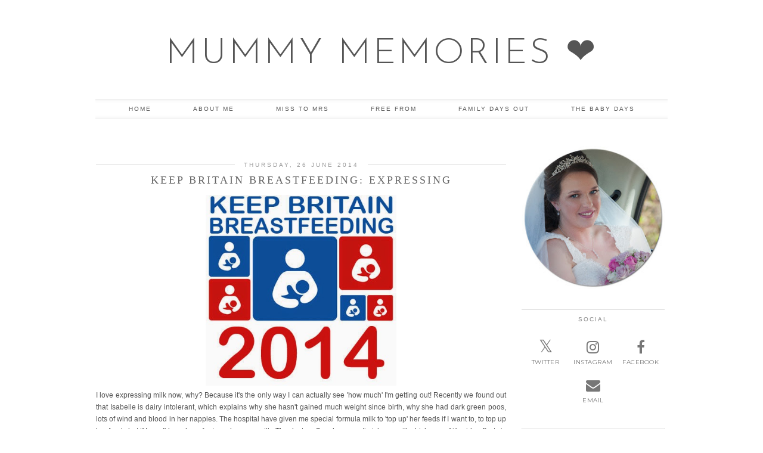

--- FILE ---
content_type: text/html; charset=UTF-8
request_url: http://www.mummymemories.com/2014/06/keep-britain-breastfeeding-expressing.html
body_size: 26590
content:
<!DOCTYPE html>
<html class='v2' dir='ltr' prefix='og: http://ogp.me/ns#' xmlns='http://www.w3.org/1999/xhtml' xmlns:b='http://www.google.com/2005/gml/b' xmlns:data='http://www.google.com/2005/gml/data' xmlns:expr='http://www.google.com/2005/gml/expr'>
<head>
<link href='https://www.blogger.com/static/v1/widgets/4128112664-css_bundle_v2.css' rel='stylesheet' type='text/css'/>
<link href='//ajax.googleapis.com' rel='dns-prefetch'/>
<link href='//fonts.googleapis.com' rel='dns-prefetch'/>
<link href='//cdnjs.cloudflare.com' rel='dns-prefetch'/>
<link href='//pipdigz.co.uk' rel='dns-prefetch'/>
<meta content='width=1100' name='viewport'/>
<meta content='text/html; charset=UTF-8' http-equiv='Content-Type'/>
<meta content='blogger' name='generator'/>
<link href='http://www.mummymemories.com/favicon.ico' rel='icon' type='image/x-icon'/>
<link href='http://www.mummymemories.com/2014/06/keep-britain-breastfeeding-expressing.html' rel='canonical'/>
<link rel="alternate" type="application/atom+xml" title="Mummy Memories &#10084; - Atom" href="http://www.mummymemories.com/feeds/posts/default" />
<link rel="alternate" type="application/rss+xml" title="Mummy Memories &#10084; - RSS" href="http://www.mummymemories.com/feeds/posts/default?alt=rss" />
<link rel="service.post" type="application/atom+xml" title="Mummy Memories &#10084; - Atom" href="https://www.blogger.com/feeds/7943736631601880418/posts/default" />

<link rel="alternate" type="application/atom+xml" title="Mummy Memories &#10084; - Atom" href="http://www.mummymemories.com/feeds/271082562558114442/comments/default" />
<!--Can't find substitution for tag [blog.ieCssRetrofitLinks]-->
<link href='https://blogger.googleusercontent.com/img/b/R29vZ2xl/AVvXsEgNzJ5ZFHQUtIG0-U3Hucx7GvqyFRiop0ok5Vss6q5YQYlPS9Zs6ikOmtDrroJUWsLe62wiceQRD9Prfy9XhCDrp_SUZtudx4AXkgelc4syQm5WWEFQxkHDPsmQbK1KFMfAJHgR_sqQ7CY/s1600/KBB_Scav_14.jpg' rel='image_src'/>
<meta content='http://www.mummymemories.com/2014/06/keep-britain-breastfeeding-expressing.html' property='og:url'/>
<meta content='Keep Britain Breastfeeding: Expressing ' property='og:title'/>
<meta content='  I love expressing milk now, why? Because it&#39;s the only way I can actually see &#39;how much&#39; I&#39;m getting out! Recently we found out that Isabe...' property='og:description'/>
<meta content='https://blogger.googleusercontent.com/img/b/R29vZ2xl/AVvXsEgNzJ5ZFHQUtIG0-U3Hucx7GvqyFRiop0ok5Vss6q5YQYlPS9Zs6ikOmtDrroJUWsLe62wiceQRD9Prfy9XhCDrp_SUZtudx4AXkgelc4syQm5WWEFQxkHDPsmQbK1KFMfAJHgR_sqQ7CY/w1200-h630-p-k-no-nu/KBB_Scav_14.jpg' property='og:image'/>
<title>
Keep Britain Breastfeeding: Expressing  | Mummy Memories &#10084;
</title>
<!-- <meta expr:content='data:blog.pageTitle' property='og:title'/> -->
<meta content='article' property='og:type'/>
<!-- <meta expr:content='data:blog.canonicalUrl' property='og:url'/> -->
<meta content='https://blogger.googleusercontent.com/img/b/R29vZ2xl/AVvXsEgNzJ5ZFHQUtIG0-U3Hucx7GvqyFRiop0ok5Vss6q5YQYlPS9Zs6ikOmtDrroJUWsLe62wiceQRD9Prfy9XhCDrp_SUZtudx4AXkgelc4syQm5WWEFQxkHDPsmQbK1KFMfAJHgR_sqQ7CY/s1600/KBB_Scav_14.jpg' property='og:image'/>
<meta content='Mummy Memories ❤' property='og:site_name'/>
<meta content='http://www.mummymemories.com/' name='twitter:domain'/>
<meta content='Keep Britain Breastfeeding: Expressing ' name='twitter:title'/>
<meta content='summary_large_image' name='twitter:card'/>
<meta content='https://blogger.googleusercontent.com/img/b/R29vZ2xl/AVvXsEgNzJ5ZFHQUtIG0-U3Hucx7GvqyFRiop0ok5Vss6q5YQYlPS9Zs6ikOmtDrroJUWsLe62wiceQRD9Prfy9XhCDrp_SUZtudx4AXkgelc4syQm5WWEFQxkHDPsmQbK1KFMfAJHgR_sqQ7CY/s1600/KBB_Scav_14.jpg' name='twitter:image'/>
<style type='text/css'>@font-face{font-family:'Josefin Sans';font-style:normal;font-weight:400;font-display:swap;src:url(//fonts.gstatic.com/s/josefinsans/v34/Qw3PZQNVED7rKGKxtqIqX5E-AVSJrOCfjY46_DjQbMlhLybpUVzEEaq2.woff2)format('woff2');unicode-range:U+0102-0103,U+0110-0111,U+0128-0129,U+0168-0169,U+01A0-01A1,U+01AF-01B0,U+0300-0301,U+0303-0304,U+0308-0309,U+0323,U+0329,U+1EA0-1EF9,U+20AB;}@font-face{font-family:'Josefin Sans';font-style:normal;font-weight:400;font-display:swap;src:url(//fonts.gstatic.com/s/josefinsans/v34/Qw3PZQNVED7rKGKxtqIqX5E-AVSJrOCfjY46_DjQbMhhLybpUVzEEaq2.woff2)format('woff2');unicode-range:U+0100-02BA,U+02BD-02C5,U+02C7-02CC,U+02CE-02D7,U+02DD-02FF,U+0304,U+0308,U+0329,U+1D00-1DBF,U+1E00-1E9F,U+1EF2-1EFF,U+2020,U+20A0-20AB,U+20AD-20C0,U+2113,U+2C60-2C7F,U+A720-A7FF;}@font-face{font-family:'Josefin Sans';font-style:normal;font-weight:400;font-display:swap;src:url(//fonts.gstatic.com/s/josefinsans/v34/Qw3PZQNVED7rKGKxtqIqX5E-AVSJrOCfjY46_DjQbMZhLybpUVzEEQ.woff2)format('woff2');unicode-range:U+0000-00FF,U+0131,U+0152-0153,U+02BB-02BC,U+02C6,U+02DA,U+02DC,U+0304,U+0308,U+0329,U+2000-206F,U+20AC,U+2122,U+2191,U+2193,U+2212,U+2215,U+FEFF,U+FFFD;}</style>
<style id='page-skin-1' type='text/css'><!--
/*
-----------------------------------------------
Name: Viva Viva
Designer: pipdig Ltd.
URL: https://www.pipdig.co/
Version: 2
License: Copyright 2016. All rights reserved.
*** Some of the assets in this template are tracked. ***
*** Any reproduction, copying or reselling of this template is not permitted. ***
-----------------------------------------------
<Variable name="body.background" description="Body Background" type="background" color="#ffffff" default="#ffffff url() repeat-x fixed top center"/>
<Group description="Page Text" selector="">
<Variable name="body.font" description="Font" type="font" default="11px Verdana"/>
<Variable name="body.text.color" description="Text Color" type="color" default="#555555"/>
<Variable name="body.link.color" description="Link Color" type="color" default="#000000"/>
<Variable name="body.link.color.hover" description="Hover Color" type="color" default="#dddddd"/>
</Group>
<Group description="Background Color" selector="">
<Variable name="body.background.color" description="Outer Background Color" type="color" default="#ffffff"/>
</Group>
<Group description="Blog Header" selector="">
<Variable name="header.text.font" description="Header Font" type="font" default="60px Josefin Sans"/>
<Variable name="header.text.color" description="Header Color" type="color" default="#555555"/>
<Variable name="tagline.text.font" description="Tagline Font" type="font" default="12px Verdana"/>
<Variable name="tagline.text.color" description="Tagline Color" type="color" default="#666666"/>
</Group>
<Group description="Post Title" selector="">
<Variable name="post.title.font" description="Font" type="font" default="18px Georgia"/>
<Variable name="post.title.color" description="Color" type="color" default="#666666" />
<Variable name="post.title.color.hover" description="Hover Color" type="color" default="#dddddd" />
</Group>
<Group description="Date Header" selector="">
<Variable name="date.header.font" description="Font" type="font" default="10px Arial"/>
<Variable name="date.header.color" description="Text Color" type="color" default="#999999"/>
<Variable name="date.header.border" description="border Color" type="color" default="#dddddd"/>
</Group>
<Group description="Navbar/Menu" selector="">
<Variable name="navbar.text.font" description="Top Navbar Font" type="font" default="10px Arial"/>
<Variable name="navbar.text.color" description="Top Navbar Text Color" type="color" default="#555555"/>
<Variable name="navbar.background.color" description="Top Navbar Gradient Color" type="color" default="#eaeaea"/>
<Variable name="navbar.hover.color" description="Top Navbar Hover Color" type="color" default="#f5f5f5"/>
</Group>
<Group description="Sidebar" selector="">
<Variable name="widget.title.font" description="Widget Title Font" type="font" default="10px Arial"/>
<Variable name="widget.title.text.color" description="Widget Title Color" type="color" default="#888888"/>
<Variable name="widget.border.color" description="Widget Title Background Color" type="color" default="#dddddd"/>
</Group>
<Group description="Social Icons" selector="">
<Variable name="socialz.color" description="Social Icon Color" type="color" default="#777777"/>
<Variable name="socialz.color.hover" description="Social Icon Hover Color" type="color" default="#bbbbbb"/>
</Group>
*/
body, .body-fauxcolumn-outer {
background: #ffffff url() repeat-x fixed top center;
font: 11px Verdana;
color: #555555;
padding: 0;
}
html body .region-inner {
min-width: 0;
max-width: 100%;
width: auto;
}
a:link {
text-decoration:none;
color: #000;
transition: all 0.25s ease-out; -o-transition: all 0.25s ease-out; -moz-transition: all 0.25s ease-out; -webkit-transition: all 0.25s ease-out;
max-width:100%;
}
a:visited {
text-decoration:none;
color: #000;
}
a:hover {
text-decoration:none;
color: #ddd;
}
.post-body a {
color: #000000;
margin:0 !important;
transition: all 0.25s ease-out; -o-transition: all 0.25s ease-out; -moz-transition: all 0.25s ease-out; -webkit-transition: all 0.25s ease-out;
}
.post-body a:hover {
color: #dddddd;
}
.navbar,.Attribution,.post-share-buttons.goog-inline-block{display:none;}
#header-inner{margin-top:20px;}
.body-fauxcolumn-outer .fauxcolumn-inner {
background: transparent none repeat scroll top left;
_background-image: none;
}
.body-fauxcolumn-outer .cap-top {
position: absolute;
z-index: 1;
height: 400px;
width: 100%;
}
.body-fauxcolumn-outer .cap-top .cap-left {
width: 100%;
background: transparent none repeat-x scroll top left;
_background-image: none;
}
.content-outer {
margin-bottom: 1px;
}
.content-inner {
background-color: #fff;
}
#crosscol.section{margin:0;}
.post-body h2, .post-body h3, .post-body h4, .post-body h5, .post-body h6 {font:18px Georgia,sans-serif;letter-spacing:2px;text-transform:uppercase;font-weight: 400 !important;margin: 25px 0;}
.post-body h2 {font-size: 18px}
.post-body h3 {font-size: 17px}
.post-body h4 {font-size: 16px}
.post-body h5 {font-size: 16px}
.post-body h6 {font-size: 15px}
.socialz {text-align:center}
.socialz a {color: #777777; margin: 0 8px; font-size: 24px;-webkit-transition: all 0.25s ease-out; -moz-transition: all 0.25s ease-out; -ms-transition: all 0.25s ease-out; -o-transition: all 0.25s ease-out;transition: all 0.25s ease-out;}
.socialz a:hover {color: #bbbbbb;}
.socialz .fa {transition: all 0.25s ease-out; -o-transition: all 0.25s ease-out; -moz-transition: all 0.25s ease-out; -webkit-transition: all 0.25s ease-out;}
.socialz img {width:24px;height:24px;margin:2px 7px;padding:3px;-webkit-transition: all 0.25s ease-out; -moz-transition: all 0.25s ease-out; -ms-transition: all 0.25s ease-out; -o-transition: all 0.25s ease-out;transition: all 0.25s ease-out;}
.socialz img:hover {opacity:.3}
.addthis_toolbox {font:10px Arial;letter-spacing:1px;margin-top:23px}
.addthis_toolbox .fa{color:#777777;font-size:18px;margin-left:8px;transition: all 0.2s ease-out; -o-transition: all 0.2s ease-out; -moz-transition: all 0.2s ease-out; -webkit-transition: all 0.2s ease-out;}
.addthis_toolbox .fa:hover{color:#bbbbbb}
.post-share-buttons.goog-inline-block {display: none;}
.post-body img {opacity:1;transition: opacity .25s ease-in-out; -moz-transition: opacity .25s ease-in-out; -webkit-transition: opacity .25s ease-in-out;}
.post-body img:hover {opacity:.78;}
.sidebar h2, .foot h2, .BlogArchive h2 {
font: 10px Arial;
color: #888888;
letter-spacing: 2px;
text-align: center;
text-transform: uppercase;
padding:10px 0 0;
margin-bottom:15px;
border-top: 1px solid #dddddd;
}
.status-msg-wrap{margin: 30px auto !important;font-size:100%;}
.status-msg-body{font:10px arial, sans-serif;text-transform:uppercase;letter-spacing:1px;color:#666;}
.status-msg-border{border:1px solid #fff; opacity:0.25;}
.status-msg-bg{background-color:#fff}
.post-labels {
margin-top: 5px;
}
/* Header
----------------------------------------------- */
.header-outer {
background: transparent none repeat-x scroll 0 -400px;
_background-image: none;
}
.Header h1 {
font: 60px Josefin Sans;
font-weight: 300;
color: #555555;
text-align:center;
letter-spacing:4px;
margin: 20px auto 35px;
text-transform:uppercase;
}
#Header1_headerimg{margin:15px auto 35px;}
.Header h1 a {
color: #555555;
}
.header-inner .Header .titlewrapper {
padding: 0 0 10px;
}
.header-inner .Header .descriptionwrapper {
padding: 0;
display:none;
}
.Header .description {
font: 12px Verdana;
color: #666666;
text-align:center;
}
.tr-caption-container {table-layout: fixed; width: 100%;}
/* Tabs
----------------------------------------------- */
.tabs-inner {padding:0 10px}
.slicknav_menu {display:none;}
.slicknav_menu {background:#eaeaea;}
.slicknav_menu .slicknav_menutxt {font: 18px Georgia;font-size: 18px;}
.slicknav_nav {font: 18px Georgia;font-size: 12px;}
.slicknav_nav a, .slicknav_nav, .slicknav_menu .slicknav_menutxt{color: #555555;}
.slicknav_menu .slicknav_icon-bar {background-color: #f5f5f5;}
.sticky{
position: fixed;
top: 0;
left: 0;
width: 100%;
background: #fff;
opacity: .92;
z-index:9;
box-shadow:none!important;
}
.tabs .widget ul, .tabs .widget ul {overflow:visible;}
.navdiv{
font: 10px Arial;
width:100%;
text-transform:uppercase;
letter-spacing:2px;
box-shadow: inset  0  7px 7px -7px #eaeaea,  inset  0 -7px 7px -7px #eaeaea;
-moz-box-shadow: inset  0  7px 7px -7px #eaeaea, inset  0 -7px 7px -7px #eaeaea;
-webkit-box-shadow: inset  0  7px 7px -7px #eaeaea, inset  0 -7px 7px -7px #eaeaea;
border-top:1px solid #eee;
border-bottom: 1px solid #eee;
}
.navdiv a{
color: #555555;
transition: all 0.25s ease-out; -o-transition: all 0.25s ease-out; -moz-transition: all 0.25s ease-out; -webkit-transition: all 0.25s ease-out;
/* min-width: 120px; */
}
nav {
margin: 0 auto;
text-align: center;
line-height:0;
}
.dropdown {
}
nav ul ul {
display: none;
}
nav ul li:hover > ul {
display: block;
}
nav ul {
list-style: none;
position: relative;
display: inline-table;
margin:0;
padding:0;
line-height:1.4em;
}
nav ul:after {
content: ""; clear: both; display: block;
}
nav ul li {
float: left;
z-index: 5000;
}
nav ul a:hover {
background: #f5f5f5;
color: #333;
}
nav ul li a {
display: block;
padding: 10px 35px;
color: #555555;
text-decoration: none;
}
nav ul ul {
padding: 0;
position: absolute;
top: 100%;
}
nav ul ul li {
float: none !important;
position: relative;
}
nav ul ul li a {
padding: 10px 35px;
color: #555555;
background: #fff;
text-align: left;
opacity: .95;
}
nav ul ul li a:hover {
background: #f5f5f5;
}
nav ul ul ul {
position: absolute;
left: 100%;
top:0;
}
/* Columns
----------------------------------------------- */
.main-outer {
border-top: 0 solid transparent;
}
.fauxcolumn-left-outer .fauxcolumn-inner {
border-right: 1px solid transparent;
}
.fauxcolumn-right-outer .fauxcolumn-inner {
border-left: 0px solid transparent;
}
.sidebar {
text-align:center;
margin: 0;
}
/* Headings
----------------------------------------------- */
h2 {
margin: 0 0 1em 0;
color: #000;
}
/* Widgets
----------------------------------------------- */
.widget .zippy {
color: #ddd;
}
.widget .popular-posts ul {
list-style: none;
padding:0;
}
.PopularPosts .item-thumbnail {
float:none;
margin:0;
}
.PopularPosts .item-title {
font: 18px Georgia;
font-size: 14px;
color: #666666;
letter-spacing: 1px;
padding-bottom: 0.2em;
text-transform: uppercase;
}
.PopularPosts .item-title a {
color: #666666;
}
.PopularPosts img{width:100%;height:auto;transition: all 0.2s ease-out; -o-transition: all 0.2s ease-out; -moz-transition: all 0.2s ease-out; -webkit-transition: all 0.2s ease-out;}
.PopularPosts img:hover{opacity:.7;}
.popular-posts .item-snippet {display: none;}
.widget.Stats {
text-align: center;
}
.widget img {
max-width: 100%;
height:auto;
}
#pipdigem {
width: 100%;
display: block;
margin: 0;
line-height: 0;
height: auto;
}
#pipdigem img {
height: auto;
width: 100%;
}
#pipdigem a {
padding: 0px;
margin: 0px;
display: inline-block;
position:relative;
}
#pipdigem li {
width: 12.5%;
display: inline-block;
margin: 0px !important;
padding: 0px !important;
}
#pipdigem .insta-likes {
width: 100%;
height: 100%;
margin-top: -100%;
opacity: 0;
text-align: center;
letter-spacing: 1px;
background: rgba(255, 255, 255, 0.55);
position: absolute;
font: normal normal 10px Montserrat, Arial, sans-serif;
color: #222;
line-height: normal;
transition: all 0.35s ease-out; -o-transition: all 0.35s ease-out; -moz-transition: all 0.35s ease-out; -webkit-transition: all 0.35s ease-out;
}
#pipdigem a:hover .insta-likes {
opacity:1;
}
.linkwithin_outer {
display: none;
}
.post_here_link {
display: none;
}
#git_title > span,#git_title_bar span {font:18px Georgia;font-size:16px;letter-spacing: 2px;text-transform: uppercase;font-weight:400 !important}
#git_wrapper_0, #git_wrapper_1, #git_wrapper_2, #git_wrapper_3, #git_wrapper_4, #git_wrapper_5, #git_wrapper_6, #git_wrapper_7, #git_wrapper_8, #git_wrapper_29, #git_wrapper_10, #git_wrapper_11, #git_wrapper_12  {
border:none !important;
}
.gslide_img {padding:0 !important;border:none !important;}
.gslide{transition: all 0.25s ease-out; -o-transition: all 0.25s ease-out; -moz-transition: all 0.25s ease-out; -webkit-transition: all 0.25s ease-out;}
.gslide:hover{opacity:.7}
.more, .jump-link > a {
box-sizing: border-box;
border: 1px solid #ddd;
color: #555555 !important;
display: block;
padding: 11px 0;
position: relative;
text-align: center;
text-decoration: none !important;
text-transform: uppercase;
top: 8px;
width: 100%;
letter-spacing:3px;
font: 10px Arial;
}
.more:hover, .jump-link > a:hover{
background: #f5f5f5 !important;
border-color: #f5f5f5 !important;
color: #555555 !important;
}
.jump-link {
margin-top: 15px;
}
.cycle-slideshow {z-index: 0;}
#slide-container {
height: 400px;
position: relative;
width: 100%;
overflow:hidden;
}
#slider {
height: 400px;
width: 100%;
overflow: hidden;
}
#slide-container img {
height: auto;
width: 100%;
}
.slide-desc {
background: #fff;
color: #222;
padding: 0 7px 10px 7px;
position: absolute;
text-align: center;
left:0;
bottom: 35px;
width:100%;
opacity:.92;
z-index: 8;
}
.slide-desc h2 {
font:18px Georgia;
display: block;
text-transform: uppercase;
color:#333;
letter-spacing:1px;
}
.crosscol .widget-content {
position: relative;
}
#slider ul, #slider li,
#slider2 ul, #slider2 li {
margin: 0;
padding: 0;
list-style: none;
}
#slider2 {
margin-top: 1em;
}
#slider li, #slider2 li {
width: 100%;
height: auto;
overflow: hidden;
}
.cycle-prev, .cycle-next { position: absolute; top: 0; width: 11%; opacity: 0.4; filter: alpha(opacity=40); z-index: 800; height: 100%; cursor: pointer; }
.cycle-prev { left: 0;  background: url('https://pipdigz.co.uk/slider_left.png') 50% 50% no-repeat;}
.cycle-next { right: 0; background: url('https://pipdigz.co.uk/slider_right.png') 50% 50% no-repeat;}
.cycle-prev:hover, .cycle-next:hover { opacity: .8; filter: alpha(opacity=80) }
/* Posts
----------------------------------------------- */
h2.date-header {
font: 10px Arial;
color: #999999;
height:2px;
margin: 0 !important;
text-align:center;
border-top: 1px solid #dddddd;
background:#fff;
}
.date-header span {
background-color: #fff;
padding: 0 15px;
position: relative;
top: -5px;
letter-spacing:3px;
text-transform:uppercase;
}
.main-inner {
padding-top: 45px;
padding-bottom: 65px;
}
.main-inner .column-center-inner {
padding: 0 0;
}
.main-inner .column-center-inner .section {
margin: 0 1em;
}
.post {
margin: 0 0 55px 0;
}
.comments h4 {
font: 18px Georgia;
text-transform:uppercase;
letter-spacing:2px;
margin: .5em 0 0;
color: #666666;
}
h3.post-title{
font: 18px Georgia;
margin: .75em 0 0;
text-align:center;
text-transform:uppercase;
letter-spacing:3px;
color: #666666;
}
.post-title a{
text-decoration:none;
color: #666666;
padding:3px;
}
.post-title a:hover {
color: #dddddd;
}
.post-body {
font-size: 110%;
line-height: 1.7;
position: relative;
text-align:justify;
}
.post-body img{max-width:100%;height:auto;padding:0 !important;margin:5px 0 0;}
.post-body img,
.post-body img, .post-body .tr-caption-container {
padding: 5px;
}
.post-body .tr-caption-container {
color: #333333;
}
.post-body .tr-caption-container img {
padding: 0;
background: transparent;
border: none;
}
.post-header {
margin: 0 0 1em;
line-height: 1.6;
font-size: 90%;
}
.post-footer {
margin: 30px -2px 0;
line-height: 1.6;
font: 10px arial,sans-serif;
text-transform:uppercase;
letter-spacing: 1px;
color: #666;
}
.post-footer a {
color:#666;
}
.post-footer a:hover {
color:#000;
}
#comments .comment-author {
padding-top: 1.5em;
border-top: 1px solid transparent;
background-position: 0 1.5em;
}
#comments .comment-author:first-child {
padding-top: 0;
border-top: none;
}
.avatar-image-container {
margin: .2em 0 0;
}
#comments .avatar-image-container img {
border-radius:50%;
}
input.gsc-search-button,input.gsc-input,.follow-by-email-address{border:1px solid #ccc !important;}
input.gsc-input {width:97% !important;}
.FollowByEmail .follow-by-email-inner .follow-by-email-submit {border:1px solid #ccc !important; background:#eee !important; color:#222 !important; border-radius: 0 !important; font: 10px arial,sans-serif; letter-spacing:1px; text-transform: uppercase;}
/* Comments
----------------------------------------------- */
.comments .comments-content .icon.blog-author {
background-repeat: no-repeat;
background-image: url([data-uri]);
background-size: 16px 16px;
}
.comments .comments-content .loadmore a {
border-top: 1px solid #eee;
border-bottom: 1px solid #eee;
}
.comments .comment-thread.inline-thread {
background-color: #fff;
}
.comments .continue {
border-top: 1px solid #eee;
}
/* Accents
---------------------------------------------- */
.section-columns td.columns-cell {
border-left: 0px solid transparent;
}
.blog-pager-older-link, .home-link,
.blog-pager-newer-link {
background-color: #ffffff;
padding: 5px;
}
#blog-pager a{font:18px times new roman,times,serif;color:#000;text-transform:uppercase;letter-spacing:2px;-webkit-transition: all 0.25s ease-out; -moz-transition: all 0.25s ease-out; -ms-transition: all 0.25s ease-out; -o-transition: all 0.25s ease-out;transition: all 0.25s ease-out;}
#blog-pager a:hover{opacity:.3;}
.blog-pager-newer-link {
background: url(https://sites.google.com/site/pipdigz/arrow_left_sml.png) no-repeat scroll left 8px #fff;
padding-left: 22px;
}
.blog-pager-older-link {
background: url(https://sites.google.com/site/pipdigz/arrow_right_sml.png) no-repeat scroll right 8px #fff;
padding-right: 22px;
}
.blog-feeds, .post-feeds {
font: 10px arial,sans-serif;
letter-spacing: 2px;
text-transform: uppercase;
margin-top:40px;
}
input.gsc-input {
padding: 7px 6px !important;
font: 10px arial,sans-serif;
width:96% !important;
text-transform:uppercase;
letter-spacing:1px;
transition: all 0.25s ease-out; -o-transition: all 0.25s ease-out; -moz-transition: all 0.25s ease-out; -webkit-transition: all 0.25s ease-out;
}
input.gsc-input:focus {
border-color:#f9f9f9;
}
input.gsc-search-button {
background: none repeat scroll 0 0 #F1F1F1;
border: 1px solid #ddd;
color: #777;
font: 10px arial,sans-serif;
padding: 6px !important;
text-transform:uppercase;
letter-spacing:1px;
}
#searchform fieldset{margin:0;padding:5px 0;background:#fff;border:1px solid #e7e7e7;color:#666;}
#searchform fieldset:hover{border-color:#ddd}
#s{background:transparent;background:url(//pipdigz.co.uk/icon_search_black.png) no-repeat scroll right 2px / 12px auto transparent;border:0;color:#555;float:left;margin:2px 5%;padding:0 10% 0 0;width:80%}
#back-top{
color: #555555;
background: transparent;
line-height: 100%;
display: inline-block;
position: fixed;
right: 35px;
bottom: 65px;
z-index: 10002;
}
#back-top .fa {font-size: 30px;}
#back-top a{padding:5px;display:block;color:#000000}
#back-top a:hover, #back-top a:focus{color:#dddddd}
.related-posts {
width: 100%;
margin: 2em 0;
float: left;
text-align: center;
}
.related-posts h3 {
margin-bottom: 10px;
color: #666666;
font: 18px Georgia;
color: #666666;
font-size: 140%;
text-transform:uppercase;
letter-spacing:1px;
}
.related-posts ul li {
list-style: none;
margin: 0 5px;
display: inline-block;
vertical-align: top;
text-align: center;
border: none;
}
.related-posts a:hover {
transition: all 0.25s ease-out; -moz-transition: all 0.25s ease-out; -webkit-transition: all 0.25s ease-out;
}
.related-posts a:hover {
opacity: .75;
}
body.mobile  {background:#fff;}
.mobile .body-fauxcolumn-outer {background: transparent none repeat scroll top left;}
.mobile .body-fauxcolumn-outer .cap-top {background-size: 100% auto;}
.mobile .Header h1 {font-size:31px;margin:0 5px;padding:25px 0 0}
body.mobile .AdSense {margin: 0;}
.mobile .tabs-inner .widget ul {margin-left: 0;margin-right: 0;}
.mobile .post {margin: 0;}
.mobile .main-inner .column-center-inner .section {margin: 0;}
.mobile-date-outer{border:0}
.mobile .main-inner .date-outer{margin-bottom:25px}
.mobile .date-header{text-align:center;border-top:1px solid #ddd;}
.mobile .date-header span {padding: 0.1em 10px;margin: 0 -10px;font:10px Arial;font-size:10px;letter-spacing:2px;color:#333;background:#fff;position:relative;top:-6px;}
.mobile h3.post-title {margin: 15px auto 10px;font-size:20px;letter-spacing:2px}
.mobile .comments h4 {font-size:17px;}
.mobile #header-inner {padding-bottom:10px;}
.mobile-index-title {font: 18px Georgia;font-size:21pxtext-transform:uppercase;letter-spacing:1px;color:#222;margin:0;width:92%;}
.mobile .blog-pager {background: transparent none no-repeat scroll top center;}
.mobile .footer-outer {border-top: none;}
.mobile .main-inner, .mobile .footer-inner {background-color: #ffffff;}
.mobile-index-contents {color: #333333;margin-right:0;}
.mobile-link-button a:link, .mobile-link-button a:visited {color: #ffffff;}
.mobile .tabs-inner .section:first-child {border-top: none;}
.mobile #blog-pager a {font:10px Arial;font-size:12px;color:#000;}
.mobile .blog-pager-newer-link {background: none;}
.mobile .blog-pager-older-link {background: none;}
.mobile-link-button {border-radius:0;}
.mobile-link-button a:link, .mobile-link-button a:visited {color: #fff;}
.mobile .mobile-navz .fa{font-size:30px;}
.mobile .blog-pager-older-link .fa, .mobile .blog-pager-newer-link .fa{font-size: 40px;}
.mobile .widget.PageList {display:none;}
.mobile .entry-title{text-align:center;text-transform:uppercase;margin:15px auto 10px;font-size:21px;}
.mobile-desktop-link {margin-top:35px;}
.mobile-desktop-link a {color:#000 !important;}
.mobile .topbar,.mobile #uds-searchControl {display:none;}
.mobile .navdiv {display:none;}
.mobile #Header1_headerimg {margin: 20px auto 20px;}
.mobile .PageList {display:inline;}
.mobile-index-thumbnail{float:none;margin:0;}
.mobile-index-thumbnail img {width:100% !important;height:auto;}
.mobile .description {display:none;}
.mobile .addthis_toolbox {position: relative; font-size:17px;}
.mobile .addthis_toolbox .fa {font-size:18px;}
.mobile #PageList1,.mobile #HTML100,.nav-menu {display:none;}
.mobile .slicknav_menu{display:block}
.mobile .comment-link {position: relative;text-align: center;top: 15px;}
.mobile .more{width:98%;}
.mobile .post-header {display: none;}
.mobile .post-body {font-size: 100%;}
#cookieChoiceInfo {display: none;}
.addthis_button_stumbleupon {display: none}

--></style>
<link href='//fonts.googleapis.com/css?family=Montserrat|Josefin+Sans:300,400' rel='stylesheet' type='text/css'/>
<script src='//ajax.googleapis.com/ajax/libs/jquery/1.8.2/jquery.min.js' type='text/javascript'></script>
<script src='//cdnjs.cloudflare.com/ajax/libs/jquery.cycle2/20140415/jquery.cycle2.min.js' type='text/javascript'></script>
<script src='//pipdigz.co.uk/js/g-plus.min.js' type='text/javascript'></script>
<style id='template-skin-1' type='text/css'><!--
body {
min-width: 1000px;
}
.content-outer, .content-fauxcolumn-outer, .region-inner {
min-width: 1000px;
max-width: 1000px;
_width: 1000px;
}
.main-inner .columns {
padding-left: 0px;
padding-right: 270px;
}
.main-inner .fauxcolumn-center-outer {
left: 0px;
right: 270px;
}
.main-inner .fauxcolumn-left-outer {
width: 0px;
}
.main-inner .fauxcolumn-right-outer {
width: 270px;
}
.main-inner .column-left-outer {
width: 0px;
right: 100%;
margin-left: -0px;
}
.main-inner .column-right-outer {
width: 270px;
margin-right: -270px;
}
#layout {
min-width: 0;
}
#layout .content-outer {
min-width: 0;
width: 800px;
}
#layout .region-inner {
min-width: 0;
width: auto;
}
body#layout .section h4, .Navbar {display:none}
body#layout div.section {min-height: 50px}
body#layout div.layout-widget-description {font-size:11px}
body#layout .widget-content {padding: 6px 9px !important; line-height: 18px;}
body#layout div.layout-title {font-size:14px;}
body#layout div.section {min-height: 50px}
#Label487 {display:none}
--></style>
<style>
.slicknav_btn { position: relative; display: block; vertical-align: middle; float: left; padding: 5px 0; line-height: 1.125em; cursor: pointer; width:100%;}
.slicknav_menu  .slicknav_menutxt { display: block; line-height: 1.188em; float: left; }
.slicknav_menu .slicknav_icon { float: left; margin: 0.188em 0 0 0.438em; }
.slicknav_menu .slicknav_no-text { margin: 0 }
.slicknav_menu .slicknav_icon-bar { display: block; width: 1.12em; height: 0.12em; }
.slicknav_btn .slicknav_icon-bar + .slicknav_icon-bar { margin-top: 0.188em }
.slicknav_nav { clear: both }
.slicknav_nav ul, .slicknav_nav li { display: block; text-align: center}
.slicknav_nav .slicknav_arrow { font-size: 0.8em; margin: 0 0 0 0.4em; }
.slicknav_nav .slicknav_item { cursor: pointer; }
.slicknav_nav .slicknav_row { display: block; }
.slicknav_nav a { display: block }
.slicknav_nav .slicknav_item a,
.slicknav_nav .slicknav_parent-link a { display: inline }
.slicknav_menu:before,
.slicknav_menu:after { content: " "; display: table; }
.slicknav_menu:after { clear: both }
.slicknav_menu { *zoom: 1 }
.slicknav_menu{font-size:23px}.slicknav_btn{margin:5px 5px 6px 0;text-decoration:none}.slicknav_menu .slicknav_menutxt{text-align:center; letter-spacing:3px; float:none; display:inline-block; width:100%;}
.slicknav_menu .slicknav_icon-bar{background-color:#333;display:none}.slicknav_menu{padding:5px;}.slicknav_nav{color:#333;margin:0;padding:0;font:10px arial,sans-serif;text-transform:uppercase;letter-spacing:2px}.slicknav_nav,.slicknav_nav ul{list-style:none;overflow:hidden}.slicknav_nav ul{padding:0;margin:0}.slicknav_nav .slicknav_row{padding:5px 10px;margin:2px 5px}.slicknav_nav a{padding:5px 10px;margin:2px 5px;text-decoration:none;color:#333}.slicknav_nav .slicknav_item a,.slicknav_nav .slicknav_parent-link a{padding:0;margin:0}.slicknav_nav .slicknav_txtnode{margin-left:15px}
</style>
<script src='//cdnjs.cloudflare.com/ajax/libs/SlickNav/1.0.7/jquery.slicknav.min.js' type='text/javascript'></script>
<style>#HTML491{display:none}</style>
<script src='//cdnjs.cloudflare.com/ajax/libs/fitvids/1.1.0/jquery.fitvids.min.js' type='text/javascript'></script>
<link href='https://pipdigz.co.uk/css/core.css' media='all' rel='stylesheet' type='text/css'/>
<script type='text/javascript'>var addthis_config = {"data_track_addressbar": false, "data_track_clickback": false};</script>
<script src='//s7.addthis.com/js/300/addthis_widget.js' type='text/javascript'></script>
<script>var clementine = 'clementine';</script>
<link href='https://www.blogger.com/dyn-css/authorization.css?targetBlogID=7943736631601880418&amp;zx=0001baa5-14ab-4f12-94a2-1f5d08b8df33' media='none' onload='if(media!=&#39;all&#39;)media=&#39;all&#39;' rel='stylesheet'/><noscript><link href='https://www.blogger.com/dyn-css/authorization.css?targetBlogID=7943736631601880418&amp;zx=0001baa5-14ab-4f12-94a2-1f5d08b8df33' rel='stylesheet'/></noscript>
<meta name='google-adsense-platform-account' content='ca-host-pub-1556223355139109'/>
<meta name='google-adsense-platform-domain' content='blogspot.com'/>

<!-- data-ad-client=ca-pub-6414059864268571 -->

</head>
<body class='loading'>
<script>


  var pipdig_class = 'pipdig-post';



//<![CDATA[
if(typeof(pipdig_class) != 'undefined' && pipdig_class !== null) {
  jQuery('body').addClass(pipdig_class);
}
//]]>
</script>
<div class='body-fauxcolumns'>
<div class='fauxcolumn-outer body-fauxcolumn-outer'>
<div class='cap-top'>
<div class='cap-left'></div>
<div class='cap-right'></div>
</div>
<div class='fauxborder-left'>
<div class='fauxborder-right'></div>
<div class='fauxcolumn-inner'>
</div>
</div>
<div class='cap-bottom'>
<div class='cap-left'></div>
<div class='cap-right'></div>
</div>
</div>
</div>
<div class='content'>
<div class='content-fauxcolumns'>
<div class='fauxcolumn-outer content-fauxcolumn-outer'>
<div class='cap-top'>
<div class='cap-left'></div>
<div class='cap-right'></div>
</div>
<div class='fauxborder-left'>
<div class='fauxborder-right'></div>
<div class='fauxcolumn-inner'>
</div>
</div>
<div class='cap-bottom'>
<div class='cap-left'></div>
<div class='cap-right'></div>
</div>
</div>
</div>
<div class='content-outer'>
<div class='content-cap-top cap-top'>
<div class='cap-left'></div>
<div class='cap-right'></div>
</div>
<div class='fauxborder-left content-fauxborder-left'>
<div class='fauxborder-right content-fauxborder-right'></div>
<div class='content-inner'>
<header>
<div class='header-outer'>
<div class='header-cap-top cap-top'>
<div class='cap-left'></div>
<div class='cap-right'></div>
</div>
<div class='fauxborder-left header-fauxborder-left'>
<div class='fauxborder-right header-fauxborder-right'></div>
<div class='region-inner header-inner'>
<div class='header section' id='header'><div class='widget Header' data-version='1' id='Header1'>
<div id='header-inner'>
<div class='titlewrapper'>
<h1 class='title'>
<a href='http://www.mummymemories.com/'>
Mummy Memories &#10084;
</a>
</h1>
</div>
<div class='descriptionwrapper'>
<p class='description'><span>
</span></p>
</div>
</div>
</div></div>
</div>
</div>
<div class='header-cap-bottom cap-bottom'>
<div class='cap-left'></div>
<div class='cap-right'></div>
</div>
</div>
</header>
<div class='tabs-outer'>
<div class='tabs-cap-top cap-top'>
<div class='cap-left'></div>
<div class='cap-right'></div>
</div>
<div class='fauxborder-left tabs-fauxborder-left'>
<div class='fauxborder-right tabs-fauxborder-right'></div>
<div class='region-inner tabs-inner'>
<div class='tabs section' id='crosscol'><div class='widget PageList' data-version='1' id='PageList1'>
<div class='widget-content'>
<div class='navdiv'>
<nav>
<ul class='dropdown'>
<li><a href='http://www.mummymemories.com/'>Home</a></li>
<li><a href='http://www.mummymemories.com/p/about-me.html'>About me </a></li>
<li><a href='http://www.mummymemories.com/p/wedding.html'>Miss to Mrs</a></li>
<li><a href='http://www.mummymemories.com/p/dairy-free.html'>Free From</a></li>
<li><a href='http://www.mummymemories.com/p/days-out.html'>Family Days Out</a></li>
<li><a href='http://www.mummymemories.com/p/reviews_24.html'>The Baby Days</a></li>
</ul>
</nav>
</div>
<div class='clear'></div>
</div>
<script>
//<![CDATA[
var _0x45b7=["\x64\x72\x6F\x70\x64\x6F\x77\x6E","\x61\x64\x64\x43\x6C\x61\x73\x73","\x3C\x64\x69\x76\x20\x63\x6C\x61\x73\x73\x3D\x27\x6E\x61\x76\x64\x69\x76\x27\x3E\x3C\x6E\x61\x76\x3E\x3C\x75\x6C\x20\x63\x6C\x61\x73\x73\x3D\x27\x64\x72\x6F\x70\x64\x6F\x77\x6E\x27\x3E\x3C\x6C\x69\x3E\x3C\x75\x6C\x20\x63\x6C\x61\x73\x73\x3D\x27\x64\x72\x6F\x70\x64\x6F\x77\x6E\x27\x3E","\x74\x65\x78\x74","\x73\x75\x62\x73\x74\x72","\x5F","\x68\x72\x65\x66","\x61\x74\x74\x72","\x61","\x66\x69\x6E\x64","\x3C\x6C\x69\x3E\x3C\x61\x20\x68\x72\x65\x66\x3D\x22","\x22\x3E","\x3C\x2F\x61\x3E\x3C\x2F\x6C\x69\x3E","\x3C\x2F\x75\x6C\x3E\x3C\x2F\x6C\x69\x3E\x3C\x6C\x69\x3E\x3C\x61\x20\x68\x72\x65\x66\x3D\x22","\x3C\x2F\x61\x3E\x3C\x75\x6C\x20\x63\x6C\x61\x73\x73\x3D\x27\x73\x75\x62\x2D\x6D\x65\x6E\x75\x27\x3E","\x65\x61\x63\x68","\x23\x50\x61\x67\x65\x4C\x69\x73\x74\x31\x20\x6C\x69","\x3C\x2F\x75\x6C\x3E\x3C\x2F\x6C\x69\x3E\x3C\x2F\x75\x6C\x3E\x3C\x2F\x6E\x61\x76\x3E\x3C\x2F\x64\x69\x76\x3E","\x68\x74\x6D\x6C","\x6C\x65\x6E\x67\x74\x68","","\x72\x65\x70\x6C\x61\x63\x65","\x72\x65\x6D\x6F\x76\x65","\x23\x50\x61\x67\x65\x4C\x69\x73\x74\x31\x20\x75\x6C","\x69\x64","\x3A\x65\x71\x28\x31\x29","\x70\x61\x72\x65\x6E\x74\x73","\x23\x50\x61\x67\x65\x4C\x69\x73\x74\x31\x20\x61","\x23\x50\x61\x67\x65\x4C\x69\x73\x74\x31"];$(_0x45b7[28])[_0x45b7[15]](function(){$(this)[_0x45b7[1]](_0x45b7[0]);var _0x3878x1=_0x45b7[2];$(_0x45b7[16])[_0x45b7[15]](function(){var _0x3878x2=$(this)[_0x45b7[3]](),_0x3878x3=_0x3878x2[_0x45b7[4]](0,1),_0x3878x4=_0x3878x2[_0x45b7[4]](1);_0x45b7[5]== _0x3878x3?(_0x3878x3= $(this)[_0x45b7[9]](_0x45b7[8])[_0x45b7[7]](_0x45b7[6]),_0x3878x1+= _0x45b7[10]+ _0x3878x3+ _0x45b7[11]+ _0x3878x4+ _0x45b7[12]):(_0x3878x3= $(this)[_0x45b7[9]](_0x45b7[8])[_0x45b7[7]](_0x45b7[6]),_0x3878x1+= _0x45b7[13]+ _0x3878x3+ _0x45b7[11]+ _0x3878x2+ _0x45b7[14])});_0x3878x1+= _0x45b7[17];$(this)[_0x45b7[18]](_0x3878x1);$(_0x45b7[23])[_0x45b7[15]](function(){var _0x3878x1=$(this);if(_0x3878x1[_0x45b7[18]]()[_0x45b7[21]](/\s|&nbsp;/g,_0x45b7[20])[_0x45b7[19]]== 0){_0x3878x1[_0x45b7[22]]()}});$(_0x45b7[16])[_0x45b7[15]](function(){var _0x3878x1=$(this);if(_0x3878x1[_0x45b7[18]]()[_0x45b7[21]](/\s|&nbsp;/g,_0x45b7[20])[_0x45b7[19]]== 0){_0x3878x1[_0x45b7[22]]()}});$(_0x45b7[27])[_0x45b7[15]](function(){var _0x3878x5=$(location)[_0x45b7[7]](_0x45b7[6]),_0x3878x6=$(this)[_0x45b7[7]](_0x45b7[6]);if(_0x3878x6=== _0x3878x5){var _0x3878x7=$(this)[_0x45b7[26]](_0x45b7[25])[_0x45b7[7]](_0x45b7[24])}})})
//]]>
</script>
<script>
//<![CDATA[
//$('.sub-menu').prev('a').append(" <i class='fa fa-chevron-down' style='font-size: 10px; position: relative; top: -2px;'/>");
//]]>
</script>
</div></div>
<div class='tabs no-items section' id='crosscol-overflow'></div>
</div>
</div>
<div class='tabs-cap-bottom cap-bottom'>
<div class='cap-left'></div>
<div class='cap-right'></div>
</div>
</div>
<div class='main-outer'>
<div class='main-cap-top cap-top'>
<div class='cap-left'></div>
<div class='cap-right'></div>
</div>
<div class='fauxborder-left main-fauxborder-left'>
<div class='fauxborder-right main-fauxborder-right'></div>
<div class='region-inner main-inner'>
<div class='columns fauxcolumns'>
<div class='fauxcolumn-outer fauxcolumn-center-outer'>
<div class='cap-top'>
<div class='cap-left'></div>
<div class='cap-right'></div>
</div>
<div class='fauxborder-left'>
<div class='fauxborder-right'></div>
<div class='fauxcolumn-inner'>
</div>
</div>
<div class='cap-bottom'>
<div class='cap-left'></div>
<div class='cap-right'></div>
</div>
</div>
<div class='fauxcolumn-outer fauxcolumn-left-outer'>
<div class='cap-top'>
<div class='cap-left'></div>
<div class='cap-right'></div>
</div>
<div class='fauxborder-left'>
<div class='fauxborder-right'></div>
<div class='fauxcolumn-inner'>
</div>
</div>
<div class='cap-bottom'>
<div class='cap-left'></div>
<div class='cap-right'></div>
</div>
</div>
<div class='fauxcolumn-outer fauxcolumn-right-outer'>
<div class='cap-top'>
<div class='cap-left'></div>
<div class='cap-right'></div>
</div>
<div class='fauxborder-left'>
<div class='fauxborder-right'></div>
<div class='fauxcolumn-inner'>
</div>
</div>
<div class='cap-bottom'>
<div class='cap-left'></div>
<div class='cap-right'></div>
</div>
</div>
<!-- corrects IE6 width calculation -->
<div class='columns-inner'>
<div class='column-center-outer'>
<div class='column-center-inner'>
<div class='main section' id='main'><div class='widget HTML' data-version='1' id='HTML491'>
</div><div class='widget Blog' data-version='1' id='Blog1'>
<div class='blog-posts hfeed'>
<!--Can't find substitution for tag [defaultAdStart]-->

          <div class="date-outer">
        
<h2 class='date-header'><span>Thursday, 26 June 2014</span></h2>

          <div class="date-posts">
        
<div class='post-outer'>
<div class='post hentry' itemprop='blogPost' itemscope='itemscope' itemtype='http://schema.org/BlogPosting'>
<meta itemType='https://schema.org/WebPage' itemid='http://www.mummymemories.com/2014/06/keep-britain-breastfeeding-expressing.html' itemprop='mainEntityOfPage' itemscope='itemscope'/>
<meta content='6/26/2014 11:30:00 pm' itemprop='datePublished'/>
<meta content='2014-06-27T10:31:15Z' itemprop='dateModified'/>
<meta content='https://blogger.googleusercontent.com/img/b/R29vZ2xl/AVvXsEgNzJ5ZFHQUtIG0-U3Hucx7GvqyFRiop0ok5Vss6q5YQYlPS9Zs6ikOmtDrroJUWsLe62wiceQRD9Prfy9XhCDrp_SUZtudx4AXkgelc4syQm5WWEFQxkHDPsmQbK1KFMfAJHgR_sqQ7CY/s1600/KBB_Scav_14.jpg' itemprop='image'/>
<div itemprop='publisher' itemscope='itemscope' itemtype='https://schema.org/Organization'>
<div itemprop='logo' itemscope='itemscope' itemtype='https://schema.org/ImageObject'>
<meta content='https://sites.google.com/site/p4562jy6/publisher.png' itemprop='url'/>
<meta content='180' itemprop='width'/>
<meta content='60' itemprop='height'/>
</div>
<meta content='Mummy Memories ❤' itemprop='name'/>
</div>
<a name='271082562558114442'></a>
<h3 class='post-title entry-title' itemprop='headline'>
Keep Britain Breastfeeding: Expressing 
</h3>
<div class='post-header'>
<div class='post-header-line-1'></div>
</div>
<div class='post-body entry-content' id='post-body-271082562558114442' itemprop='description articleBody'>
<div class="separator" style="clear: both; text-align: center;">
<a href="https://blogger.googleusercontent.com/img/b/R29vZ2xl/AVvXsEgNzJ5ZFHQUtIG0-U3Hucx7GvqyFRiop0ok5Vss6q5YQYlPS9Zs6ikOmtDrroJUWsLe62wiceQRD9Prfy9XhCDrp_SUZtudx4AXkgelc4syQm5WWEFQxkHDPsmQbK1KFMfAJHgR_sqQ7CY/s1600/KBB_Scav_14.jpg" imageanchor="1" style="margin-left: 1em; margin-right: 1em;"><img border="0" height="320" src="https://blogger.googleusercontent.com/img/b/R29vZ2xl/AVvXsEgNzJ5ZFHQUtIG0-U3Hucx7GvqyFRiop0ok5Vss6q5YQYlPS9Zs6ikOmtDrroJUWsLe62wiceQRD9Prfy9XhCDrp_SUZtudx4AXkgelc4syQm5WWEFQxkHDPsmQbK1KFMfAJHgR_sqQ7CY/s1600/KBB_Scav_14.jpg" width="320" /></a></div>
<span style="font-family: Arial, Helvetica, sans-serif;">I love expressing milk now, why? Because it's the only way I can actually see 'how much' I'm getting out! Recently we found out that Isabelle is dairy intolerant, which explains why she hasn't gained much weight since birth, why she had dark green poos, lots of wind and blood in her nappies. The hospital have given me special formula milk to 'top up' her feeds if I want to, to top up her feeds but if I can I'd much prefer to make more milk. The doctor offered me a anti-sickness pill which one of it's side effects is to cause breastfeeding mothers to produce more breast milk - sounds great but I didn't really want to take another pill... Her sensitive tummy doesn't need anything else right now so instead I started expressing and over the last 2 weeks I can tell the difference of when I express and when I don't.&nbsp;</span><br />
<br />
<a href="https://blogger.googleusercontent.com/img/b/R29vZ2xl/AVvXsEjevuDa1K5pEHh6UdpbxDwdKgP_9TH7jXacQ9z8HcCM-hwaAFtvrOfI8klK1gQXTZQmsd64T3Cpig8egbNIc6oS8nznWgw6yNpRSHPL7A-GYoHmdhjUCp6r8HMAn_rKex1vk2k6ilr1v-0/s1600/Calypso-Double-Plus-breastpump-160x160.jpg" imageanchor="1" style="clear: right; float: right; margin-bottom: 1em; margin-left: 1em;"><img border="0" src="https://blogger.googleusercontent.com/img/b/R29vZ2xl/AVvXsEjevuDa1K5pEHh6UdpbxDwdKgP_9TH7jXacQ9z8HcCM-hwaAFtvrOfI8klK1gQXTZQmsd64T3Cpig8egbNIc6oS8nznWgw6yNpRSHPL7A-GYoHmdhjUCp6r8HMAn_rKex1vk2k6ilr1v-0/s1600/Calypso-Double-Plus-breastpump-160x160.jpg" /></a><span style="font-family: Arial, Helvetica, sans-serif;">Firstly let me tell you about the breastpump I'm using now, I absolutely love it! Even the nursery nurse who comes to weigh Isabelle was impressed at how silent it is. It's the&nbsp;<a href="http://www.ardobreastpumps.co.uk/products/breastpumps/calypso-double-breastpump" target="_blank">Ardo calypso double electric</a> - at first I was a bit wary of electric breast pumps due to using a 'well known' branded one before which hurt me and sounded like 'clunk clunk' but I am so thankful I've had the chance to try this Ardo one, it's not hurt me at all - I think thats due to it fitting me correctly and having different settings for cycle and vaccum, making it ideal to match whatever stage my baby is currently at. Now due to Isabelle being dairy intolerant I have cut out all dairy from my diet so I can continue to breastfeed her because thats what I really want and due to her not gaining much weight I spent a week where I was eating more as they suggested and pumping to see how much I had... in that week Isabelle gained 7oz!! Our biggest ever, usually it was 1 or 2oz but this was amazing. Then we got ill with colds and the steriliser that I had been using to sterilise the pump broke - no more pumping for a while and eating less due to feeling so poorly and she only gained 4 and half oz so the expressing really helped us and now we've got a temp microwave steriliser I'm going to be expressing again, eating and drinking more to make sure we have a good weight gain next week.&nbsp;</span><br />
<span style="font-family: Arial, Helvetica, sans-serif;"><br /></span>
<b><span style="font-family: Arial, Helvetica, sans-serif;">Why I <u>love</u> the Ardo Calypso double breastpump?</span></b><br />
<span style="font-family: Arial, Helvetica, sans-serif;">Well firstly and most importantly because it doesnt hurt me. This is the only breastpump I've had that you can choose which breast shell fits your breast correctly, included in the box is a few different sizes and breast shell inserts too meaning you get the right fit just for you unlike another brand I've used which had one size and it clearly was not correct for me because it left me in a lot of pain.&nbsp; It's a fantastic idea to include different sizes because no two women are the same so why provide just one size? Also this Ardo one is fantastic because unlike the other pumps I've had this one lets you pick what speed of pumping you want with 'vaccum' and 'cycle' buttons. I start off with lots of cycle - more sucking with gentle vaccum then I slowly even it out until the vaccum lasts longer without hurting me, you can see whatever works for your body. Theres 64 different combination of settings possible for you to decide from! </span><br />
<span style="font-family: Arial, Helvetica, sans-serif;"><br /></span>
<span style="font-family: Arial, Helvetica, sans-serif;">I love the fact this pump is so quiet, meaning I can actually express while Isabelle is asleep in the same room as me without waking her up, the other pump I've used would not allow this because it was just too noisy. You can either use it with the mains adapter provided or you can use batteries which is great because it enables you to pump wherever you are comfortable.</span><br />
<div class="separator" style="clear: both; text-align: center;">
<a href="https://blogger.googleusercontent.com/img/b/R29vZ2xl/AVvXsEhJSZ7nlUrleLk0-IPMSf0bSOzLhqtfv-NTISn7qwgGkTehFGyHtOIzETp0TFhb7LrsiSqzpX09PcboGBZewAB2TLfs0ApR5tx1uGZ19REh02jPhwZ4tpwbebPy9pSXGEPxBK2Xt94ZIk0/s1600/DSC_0971.jpg" imageanchor="1" style="margin-left: 1em; margin-right: 1em;"><img border="0" height="180" src="https://blogger.googleusercontent.com/img/b/R29vZ2xl/AVvXsEhJSZ7nlUrleLk0-IPMSf0bSOzLhqtfv-NTISn7qwgGkTehFGyHtOIzETp0TFhb7LrsiSqzpX09PcboGBZewAB2TLfs0ApR5tx1uGZ19REh02jPhwZ4tpwbebPy9pSXGEPxBK2Xt94ZIk0/s1600/DSC_0971.jpg" width="320" /></a></div>
<span style="font-family: Arial, Helvetica, sans-serif;">Closed system - I had <u>no idea</u> what they meant by this to begin with so I thought I'd copy what Wikipedia says:</span><br />
<div style="text-align: center;">
<span style="font-family: Arial, Helvetica, sans-serif;"><span class="Apple-style-span"><i>'<span class="Apple-style-span" style="background-color: white; line-height: 19px;">A <b>closed collection system</b>
 has a barrier or diaphragm that separates the pump tubing from the 
horn. In this design, the suction of the pump motor lifts the diaphragm 
to create a vacuum within the collection system to extract milk. An open
 system allows for the free passage of air/suction.'</span></i></span></span></div>
<span style="font-family: Arial,Helvetica,sans-serif;"></span><br />
<div style="text-align: center;">
<span style="font-family: Arial,Helvetica,sans-serif;"><span class="Apple-style-span" style="background-color: white; line-height: 19px;"><span class="Apple-style-span"><i>'When an <b>open collection system</b>
 is used, the pump&#8217;s suction can cause milk to overflow it into the 
collection system tubing, which may lead to milk particles being drawn 
into the pump motor.'</i></span></span></span></div>
<div style="text-align: left;">
<div class="separator" style="clear: both; text-align: center;">
<a href="https://blogger.googleusercontent.com/img/b/R29vZ2xl/AVvXsEhau9sRLGuOrWOzTPkfUMQ4OQmLZ7mUTlH0TwRqNZppgksGnDpU0wBfq6Z2pxb66dZC80j4RCzL8WEcokyixH3REB8tcnZWYtP035dl2FkYgZLfWuTUpdUCK19QCNZHChlcwvez6jJnVBg/s1600/DSC_0972(1).jpg" imageanchor="1" style="margin-left: 1em; margin-right: 1em;"><img border="0" height="320" src="https://blogger.googleusercontent.com/img/b/R29vZ2xl/AVvXsEhau9sRLGuOrWOzTPkfUMQ4OQmLZ7mUTlH0TwRqNZppgksGnDpU0wBfq6Z2pxb66dZC80j4RCzL8WEcokyixH3REB8tcnZWYtP035dl2FkYgZLfWuTUpdUCK19QCNZHChlcwvez6jJnVBg/s1600/DSC_0972(1).jpg" width="180" /></a></div>
<div class="separator" style="clear: both; text-align: center;">
<a href="https://blogger.googleusercontent.com/img/b/R29vZ2xl/AVvXsEhjmwZSiZsBnbDYM988hCuagDuAhusC0Ok9qokLcFjCtRwWcl-Nn1eD2xkl6cG8-apEUYuwoQ4Xd1BwBVMaFDIP87lIlxi9MhCVi8oG_CGSQxHOfG5qqXyEuQ8xFki_tyv7OpZLeIZPuwI/s1600/DSC_1338(1).jpg" imageanchor="1" style="margin-left: 1em; margin-right: 1em;"><img border="0" height="320" src="https://blogger.googleusercontent.com/img/b/R29vZ2xl/AVvXsEhjmwZSiZsBnbDYM988hCuagDuAhusC0Ok9qokLcFjCtRwWcl-Nn1eD2xkl6cG8-apEUYuwoQ4Xd1BwBVMaFDIP87lIlxi9MhCVi8oG_CGSQxHOfG5qqXyEuQ8xFki_tyv7OpZLeIZPuwI/s1600/DSC_1338(1).jpg" width="180" /></a></div>
<div class="separator" style="clear: both; text-align: center;">
<a href="https://blogger.googleusercontent.com/img/b/R29vZ2xl/AVvXsEhkOs45herPTKhM1bCxUaBGTUzVoSLpC07g3ISm7etmziVk8Q-bFzW8VqW1bCNhJXsNNfbXFTc-fj-05VtoWjUr5o4IqksYWAVzFhEs_GoTRW7n8yy4z9zRD56GkLfolN_bI0lHNj_dnCw/s1600/DSC_1360(1).jpg" imageanchor="1" style="margin-left: 1em; margin-right: 1em;"><img border="0" height="320" src="https://blogger.googleusercontent.com/img/b/R29vZ2xl/AVvXsEhkOs45herPTKhM1bCxUaBGTUzVoSLpC07g3ISm7etmziVk8Q-bFzW8VqW1bCNhJXsNNfbXFTc-fj-05VtoWjUr5o4IqksYWAVzFhEs_GoTRW7n8yy4z9zRD56GkLfolN_bI0lHNj_dnCw/s1600/DSC_1360(1).jpg" width="180" /></a></div>
<span style="font-family: Arial,Helvetica,sans-serif;"><span class="Apple-style-span" style="background-color: white; line-height: 19px;"><span class="Apple-style-span">And thinking back, the other one wasn't a closed system so this breastpump is actually much more hygienic which is very important, especially when its something used to feed your baby. It's also BPA free. <br /><br />I also love that expressing means others can feed Isabelle too, Daddy &amp; Oliver both loved it.</span></span></span></div>
<div style="text-align: left;">
<span style="font-family: Arial,Helvetica,sans-serif;"><span class="Apple-style-span" style="background-color: white; line-height: 19px;"><span class="Apple-style-span"><br />I've found that when I've used this breastpump I've made alot more milk and after a few times using it I noticed that my milk was coming out faster. I love that having double breastpump means I can do both at the same time, meaning I'm sat here for half the time. Ocassionally I have expressed one boob while she feeds on the other and she didn't mind at all, it was so quiet she didn't get bothered by it at all. I feel more confident using this breastpump selecting the settings that are right for me and knowing the vacuum seal is protecting my milk from possibly being contaiminated. The ON/OFF button is easy to use - it's actually important to be able to get it on/off easily. </span></span></span></div>
<div style="text-align: left;">
<span style="font-family: Arial,Helvetica,sans-serif;"><span class="Apple-style-span" style="background-color: white; line-height: 19px;"><span class="Apple-style-span"><br /></span></span></span></div>
<div style="text-align: left;">
<span style="font-family: Arial,Helvetica,sans-serif;"><span class="Apple-style-span" style="background-color: white; line-height: 19px;"><span class="Apple-style-span"><u>Inside the box what you will find:</u></span></span></span></div>
<div style="text-align: left;">
<span style="font-family: Arial,Helvetica,sans-serif;"><span class="Apple-style-span" style="background-color: white; line-height: 19px;"><span class="Apple-style-span">Calypso Breastpump<br />Pumpset <br />Breast shells - 26mm &amp; 31mm&nbsp;</span></span></span></div>
<div style="text-align: left;">
<span style="font-family: Arial,Helvetica,sans-serif;"><span class="Apple-style-span" style="background-color: white; line-height: 19px;"><span class="Apple-style-span">Shell insert - 28mm <br />Optiflow 26mm<br />Cleaning brush<br />Bottle stand <br />Mains adapter <br />Instructions</span></span></span></div>
<div style="text-align: left;">
</div>
<div style="text-align: left;">
<span style="font-family: Arial,Helvetica,sans-serif;"><span class="Apple-style-span" style="background-color: white; line-height: 19px;"><span class="Apple-style-span">So if like me, you've tried a manual pump and hated it or tried a 'well known' branded electric pump and didn't get on with that then I can assure you, you will be very impressed with this Ardo one. It's really helped me and I'm amazed at it helping Isabelle gain 7oz in one week, it's our biggest ever gain and I know it's to do with the extra pumping so thank you<a href="http://www.ardobreastpumps.co.uk/products/breastpumps/calypso-double-breastpump" target="_blank"> Ardo Medical for gifting us this lovely pump! </a><br /><br />Mary-Kate, x <br /><br /><span style="font-size: x-small;">please note that even though this Ardo breastpump was given to me to review, all of the opinions are my own, I genuinely cannot fault this item! I love it. </span></span></span></span></div>
<a class="rafl" href="http://www.rafflecopter.com/rafl/display/0f1acb531/" id="rc-0f1acb531" rel="nofollow">a Rafflecopter giveaway</a>
<script src="//widget.rafflecopter.com/load.js"></script>
<div style='clear: both;'></div>
</div>
<div addthis:title='Keep Britain Breastfeeding: Expressing ' addthis:url='http://www.mummymemories.com/2014/06/keep-britain-breastfeeding-expressing.html' class='addthis_toolbox'>
<span class='sharez'>SHARE:</span>
<a class='addthis_button_facebook'><i class='fa fa-facebook'></i></a>
<a class='addthis_button_twitter'><i class='fa fa-twitter'></i></a>
<a class='addthis_button_google_plusone_share'><i class='fa fa-google-plus'></i></a>
<a class='addthis_button_tumblr'><i class='fa fa-tumblr'></i></a>
<a class='addthis_button_pinterest_share'><i class='fa fa-pinterest'></i></a>
<a class='addthis_button_stumbleupon'><i class='fa fa-stumbleupon'></i></a>
</div>
<div class='post-footer'>
<div class='post-footer-line post-footer-line-1'><span class='post-author vcard'>
Posted by
<span class='fn' itemprop='author' itemscope='itemscope' itemtype='http://schema.org/Person'>
<meta content='https://www.blogger.com/profile/13281966273831546838' itemprop='url'/>
<a class='g-profile' href='https://www.blogger.com/profile/13281966273831546838' rel='author' title='author profile'>
<span itemprop='name'>Mary-Kate</span>
</a>
</span>
</span>
<span class='post-timestamp'>
at
<meta content='http://www.mummymemories.com/2014/06/keep-britain-breastfeeding-expressing.html' itemprop='url'/>
<a class='timestamp-link' href='http://www.mummymemories.com/2014/06/keep-britain-breastfeeding-expressing.html' rel='bookmark' title='permanent link'><abbr class='published' itemprop='datePublished' title='2014-06-26T23:30:00+01:00'><span class='updated'>6/26/2014 11:30:00 pm</span></abbr></a>
</span>
<span class='post-comment-link'>
</span>
<span class='post-icons'>
<span class='item-control blog-admin pid-554040418'>
<a href='https://www.blogger.com/post-edit.g?blogID=7943736631601880418&postID=271082562558114442&from=pencil' title='Edit Post'>
<img alt='Edit this post' class='icon-action' height='12' src='//pipdigz.co.uk/edit_pencil.png' width='12'/>
</a>
</span>
</span>
<div class='post-share-buttons goog-inline-block'>
</div>
</div>
<div class='post-footer-line post-footer-line-2'><span class='post-labels'>
</span>
</div>
<div class='post-footer-line post-footer-line-3'><span class='post-location'>
</span>
</div>
</div>
</div>
<div class='comments' id='comments'>
<a name='comments'></a>
<h4>5 comments</h4>
<div class='comments-content'>
<script async='async' src='' type='text/javascript'></script>
<script type='text/javascript'>
    (function() {
      var items = null;
      var msgs = null;
      var config = {};

// <![CDATA[
      var cursor = null;
      if (items && items.length > 0) {
        cursor = parseInt(items[items.length - 1].timestamp) + 1;
      }

      var bodyFromEntry = function(entry) {
        if (entry.gd$extendedProperty) {
          for (var k in entry.gd$extendedProperty) {
            if (entry.gd$extendedProperty[k].name == 'blogger.contentRemoved') {
              return '<span class="deleted-comment">' + entry.content.$t + '</span>';
            }
          }
        }
        return entry.content.$t;
      }

      var parse = function(data) {
        cursor = null;
        var comments = [];
        if (data && data.feed && data.feed.entry) {
          for (var i = 0, entry; entry = data.feed.entry[i]; i++) {
            var comment = {};
            // comment ID, parsed out of the original id format
            var id = /blog-(\d+).post-(\d+)/.exec(entry.id.$t);
            comment.id = id ? id[2] : null;
            comment.body = bodyFromEntry(entry);
            comment.timestamp = Date.parse(entry.published.$t) + '';
            if (entry.author && entry.author.constructor === Array) {
              var auth = entry.author[0];
              if (auth) {
                comment.author = {
                  name: (auth.name ? auth.name.$t : undefined),
                  profileUrl: (auth.uri ? auth.uri.$t : undefined),
                  avatarUrl: (auth.gd$image ? auth.gd$image.src : undefined)
                };
              }
            }
            if (entry.link) {
              if (entry.link[2]) {
                comment.link = comment.permalink = entry.link[2].href;
              }
              if (entry.link[3]) {
                var pid = /.*comments\/default\/(\d+)\?.*/.exec(entry.link[3].href);
                if (pid && pid[1]) {
                  comment.parentId = pid[1];
                }
              }
            }
            comment.deleteclass = 'item-control blog-admin';
            if (entry.gd$extendedProperty) {
              for (var k in entry.gd$extendedProperty) {
                if (entry.gd$extendedProperty[k].name == 'blogger.itemClass') {
                  comment.deleteclass += ' ' + entry.gd$extendedProperty[k].value;
                } else if (entry.gd$extendedProperty[k].name == 'blogger.displayTime') {
                  comment.displayTime = entry.gd$extendedProperty[k].value;
                }
              }
            }
            comments.push(comment);
          }
        }
        return comments;
      };

      var paginator = function(callback) {
        if (hasMore()) {
          var url = config.feed + '?alt=json&v=2&orderby=published&reverse=false&max-results=50';
          if (cursor) {
            url += '&published-min=' + new Date(cursor).toISOString();
          }
          window.bloggercomments = function(data) {
            var parsed = parse(data);
            cursor = parsed.length < 50 ? null
                : parseInt(parsed[parsed.length - 1].timestamp) + 1
            callback(parsed);
            window.bloggercomments = null;
          }
          url += '&callback=bloggercomments';
          var script = document.createElement('script');
          script.type = 'text/javascript';
          script.src = url;
          document.getElementsByTagName('head')[0].appendChild(script);
        }
      };
      var hasMore = function() {
        return !!cursor;
      };
      var getMeta = function(key, comment) {
        if ('iswriter' == key) {
          var matches = !!comment.author
              && comment.author.name == config.authorName
              && comment.author.profileUrl == config.authorUrl;
          return matches ? 'true' : '';
        } else if ('deletelink' == key) {
          return config.baseUri + '/delete-comment.g?blogID='
               + config.blogId + '&postID=' + comment.id;
        } else if ('deleteclass' == key) {
          return comment.deleteclass;
        }
        return '';
      };

      var replybox = null;
      var replyUrlParts = null;
      var replyParent = undefined;

      var onReply = function(commentId, domId) {
        if (replybox == null) {
          // lazily cache replybox, and adjust to suit this style:
          replybox = document.getElementById('comment-editor');
          if (replybox != null) {
            replybox.height = '250px';
            replybox.style.display = 'block';
            replyUrlParts = replybox.src.split('#');
          }
        }
        if (replybox && (commentId !== replyParent)) {
          document.getElementById(domId).insertBefore(replybox, null);
          replybox.src = replyUrlParts[0]
              + (commentId ? '&parentID=' + commentId : '')
              + '#' + replyUrlParts[1];
          replyParent = commentId;
        }
      };

      var hash = (window.location.hash || '#').substring(1);
      var startThread, targetComment;
      if (/^comment-form_/.test(hash)) {
        startThread = hash.substring('comment-form_'.length);
      } else if (/^c[0-9]+$/.test(hash)) {
        targetComment = hash.substring(1);
      }

      // Configure commenting API:
      var configJso = {
        'maxDepth': config.maxThreadDepth
      };
      var provider = {
        'id': config.postId,
        'data': items,
        'loadNext': paginator,
        'hasMore': hasMore,
        'getMeta': getMeta,
        'onReply': onReply,
        'rendered': true,
        'initComment': targetComment,
        'initReplyThread': startThread,
        'config': configJso,
        'messages': msgs
      };

      var render = function() {
        if (window.goog && window.goog.comments) {
          var holder = document.getElementById('comment-holder');
          window.goog.comments.render(holder, provider);
        }
      };

      // render now, or queue to render when library loads:
      if (window.goog && window.goog.comments) {
        render();
      } else {
        window.goog = window.goog || {};
        window.goog.comments = window.goog.comments || {};
        window.goog.comments.loadQueue = window.goog.comments.loadQueue || [];
        window.goog.comments.loadQueue.push(render);
      }
    })();
// ]]>
  </script>
<div id='comment-holder'>
<div class="comment-thread toplevel-thread"><ol id="top-ra"><li class="comment" id="c506975362778530504"><div class="avatar-image-container"><img src="//www.blogger.com/img/blogger_logo_round_35.png" alt=""/></div><div class="comment-block"><div class="comment-header"><cite class="user"><a href="https://www.blogger.com/profile/14175425851849631378" rel="nofollow">kj19</a></cite><span class="icon user "></span><span class="datetime secondary-text"><a rel="nofollow" href="http://www.mummymemories.com/2014/06/keep-britain-breastfeeding-expressing.html?showComment=1403891974525#c506975362778530504">27 June 2014 at 18:59</a></span></div><p class="comment-content">not being able to get pregnant when breast feeding</p><span class="comment-actions secondary-text"><a class="comment-reply" target="_self" data-comment-id="506975362778530504">Reply</a><span class="item-control blog-admin blog-admin pid-908588958"><a target="_self" href="https://www.blogger.com/comment/delete/7943736631601880418/506975362778530504">Delete</a></span></span></div><div class="comment-replies"><div id="c506975362778530504-rt" class="comment-thread inline-thread hidden"><span class="thread-toggle thread-expanded"><span class="thread-arrow"></span><span class="thread-count"><a target="_self">Replies</a></span></span><ol id="c506975362778530504-ra" class="thread-chrome thread-expanded"><div></div><div id="c506975362778530504-continue" class="continue"><a class="comment-reply" target="_self" data-comment-id="506975362778530504">Reply</a></div></ol></div></div><div class="comment-replybox-single" id="c506975362778530504-ce"></div></li><li class="comment" id="c5919292720092476761"><div class="avatar-image-container"><img src="//www.blogger.com/img/blogger_logo_round_35.png" alt=""/></div><div class="comment-block"><div class="comment-header"><cite class="user"><a href="https://www.blogger.com/profile/07856568107109273736" rel="nofollow">Rebecca J</a></cite><span class="icon user "></span><span class="datetime secondary-text"><a rel="nofollow" href="http://www.mummymemories.com/2014/06/keep-britain-breastfeeding-expressing.html?showComment=1403900241821#c5919292720092476761">27 June 2014 at 21:17</a></span></div><p class="comment-content">no, thankfully!</p><span class="comment-actions secondary-text"><a class="comment-reply" target="_self" data-comment-id="5919292720092476761">Reply</a><span class="item-control blog-admin blog-admin pid-1390987018"><a target="_self" href="https://www.blogger.com/comment/delete/7943736631601880418/5919292720092476761">Delete</a></span></span></div><div class="comment-replies"><div id="c5919292720092476761-rt" class="comment-thread inline-thread hidden"><span class="thread-toggle thread-expanded"><span class="thread-arrow"></span><span class="thread-count"><a target="_self">Replies</a></span></span><ol id="c5919292720092476761-ra" class="thread-chrome thread-expanded"><div></div><div id="c5919292720092476761-continue" class="continue"><a class="comment-reply" target="_self" data-comment-id="5919292720092476761">Reply</a></div></ol></div></div><div class="comment-replybox-single" id="c5919292720092476761-ce"></div></li><li class="comment" id="c6002030956765069078"><div class="avatar-image-container"><img src="//blogger.googleusercontent.com/img/b/R29vZ2xl/AVvXsEho0mfi4X5S5fWt-U_GNVBycu0-RxSauDt-etSKfvN40W3k8CexzIPUElbyNhr8P4cPHrKwxMBa8XaMivVEJ4sTuSh6oTCD28Pf6Bw4L37I9SJMm3eo2u32LOG3-4tzAg/s45-c/IMG_0087.JPG" alt=""/></div><div class="comment-block"><div class="comment-header"><cite class="user"><a href="https://www.blogger.com/profile/08285370781462823669" rel="nofollow">Mummy Is A Gadget Geek</a></cite><span class="icon user "></span><span class="datetime secondary-text"><a rel="nofollow" href="http://www.mummymemories.com/2014/06/keep-britain-breastfeeding-expressing.html?showComment=1403903134479#c6002030956765069078">27 June 2014 at 22:05</a></span></div><p class="comment-content">I was told it wouldn&#39;t hurt! Which is completely untrue in my case - but just in general I think it&#39;s fair to say that although it shouldn&#39;t &#39;hurt&#39;, it will feel a bit uncomfortable for a week or two. </p><span class="comment-actions secondary-text"><a class="comment-reply" target="_self" data-comment-id="6002030956765069078">Reply</a><span class="item-control blog-admin blog-admin pid-1166021212"><a target="_self" href="https://www.blogger.com/comment/delete/7943736631601880418/6002030956765069078">Delete</a></span></span></div><div class="comment-replies"><div id="c6002030956765069078-rt" class="comment-thread inline-thread hidden"><span class="thread-toggle thread-expanded"><span class="thread-arrow"></span><span class="thread-count"><a target="_self">Replies</a></span></span><ol id="c6002030956765069078-ra" class="thread-chrome thread-expanded"><div></div><div id="c6002030956765069078-continue" class="continue"><a class="comment-reply" target="_self" data-comment-id="6002030956765069078">Reply</a></div></ol></div></div><div class="comment-replybox-single" id="c6002030956765069078-ce"></div></li><li class="comment" id="c3782765606927644653"><div class="avatar-image-container"><img src="//www.blogger.com/img/blogger_logo_round_35.png" alt=""/></div><div class="comment-block"><div class="comment-header"><cite class="user"><a href="https://www.blogger.com/profile/00567850056475141000" rel="nofollow">Trials and tribulations of a Brummie mummy</a></cite><span class="icon user "></span><span class="datetime secondary-text"><a rel="nofollow" href="http://www.mummymemories.com/2014/06/keep-britain-breastfeeding-expressing.html?showComment=1403910738448#c3782765606927644653">28 June 2014 at 00:12</a></span></div><p class="comment-content">It&#39;s easy! I think every mom struggles at one point. </p><span class="comment-actions secondary-text"><a class="comment-reply" target="_self" data-comment-id="3782765606927644653">Reply</a><span class="item-control blog-admin blog-admin pid-571618572"><a target="_self" href="https://www.blogger.com/comment/delete/7943736631601880418/3782765606927644653">Delete</a></span></span></div><div class="comment-replies"><div id="c3782765606927644653-rt" class="comment-thread inline-thread hidden"><span class="thread-toggle thread-expanded"><span class="thread-arrow"></span><span class="thread-count"><a target="_self">Replies</a></span></span><ol id="c3782765606927644653-ra" class="thread-chrome thread-expanded"><div></div><div id="c3782765606927644653-continue" class="continue"><a class="comment-reply" target="_self" data-comment-id="3782765606927644653">Reply</a></div></ol></div></div><div class="comment-replybox-single" id="c3782765606927644653-ce"></div></li><li class="comment" id="c1781764531419886469"><div class="avatar-image-container"><img src="//www.blogger.com/img/blogger_logo_round_35.png" alt=""/></div><div class="comment-block"><div class="comment-header"><cite class="user"><a href="https://www.blogger.com/profile/02026859182996903438" rel="nofollow">Robyn Logan</a></cite><span class="icon user "></span><span class="datetime secondary-text"><a rel="nofollow" href="http://www.mummymemories.com/2014/06/keep-britain-breastfeeding-expressing.html?showComment=1403991581767#c1781764531419886469">28 June 2014 at 22:39</a></span></div><p class="comment-content">I was told that it takes too long and is a waste  of time..........</p><span class="comment-actions secondary-text"><a class="comment-reply" target="_self" data-comment-id="1781764531419886469">Reply</a><span class="item-control blog-admin blog-admin pid-1484364639"><a target="_self" href="https://www.blogger.com/comment/delete/7943736631601880418/1781764531419886469">Delete</a></span></span></div><div class="comment-replies"><div id="c1781764531419886469-rt" class="comment-thread inline-thread hidden"><span class="thread-toggle thread-expanded"><span class="thread-arrow"></span><span class="thread-count"><a target="_self">Replies</a></span></span><ol id="c1781764531419886469-ra" class="thread-chrome thread-expanded"><div></div><div id="c1781764531419886469-continue" class="continue"><a class="comment-reply" target="_self" data-comment-id="1781764531419886469">Reply</a></div></ol></div></div><div class="comment-replybox-single" id="c1781764531419886469-ce"></div></li></ol><div id="top-continue" class="continue"><a class="comment-reply" target="_self">Add comment</a></div><div class="comment-replybox-thread" id="top-ce"></div><div class="loadmore hidden" data-post-id="271082562558114442"><a target="_self">Load more...</a></div></div>
</div>
</div>
<p class='comment-footer'>
<div class='comment-form'>
<a name='comment-form'></a>
<p>
</p>
<a href='https://www.blogger.com/comment/frame/7943736631601880418?po=271082562558114442&hl=en-GB&saa=85391&origin=http://www.mummymemories.com' id='comment-editor-src'></a>
<iframe allowtransparency='true' class='blogger-iframe-colorize blogger-comment-from-post' frameborder='0' height='410' id='comment-editor' name='comment-editor' src='' width='100%'></iframe>
<!--Can't find substitution for tag [post.friendConnectJs]-->
<script src='https://www.blogger.com/static/v1/jsbin/1345082660-comment_from_post_iframe.js' type='text/javascript'></script>
<script type='text/javascript'>
      BLOG_CMT_createIframe('https://www.blogger.com/rpc_relay.html', '0');
    </script>
</div>
</p>
<div id='backlinks-container'>
<div id='Blog1_backlinks-container'>
</div>
</div>
</div>
</div>
<!--Can't find substitution for tag [defaultAdEnd]-->
<div class='inline-ad'>
<script async src="//pagead2.googlesyndication.com/pagead/js/adsbygoogle.js"></script>
<!-- mummymemories2013_main_Blog1_1x1_as -->
<ins class="adsbygoogle"
     style="display:block"
     data-ad-client="ca-pub-6414059864268571"
     data-ad-host="ca-host-pub-1556223355139109"
     data-ad-host-channel="L0007"
     data-ad-slot="1327308640"
     data-ad-format="auto"></ins>
<script>
(adsbygoogle = window.adsbygoogle || []).push({});
</script>
</div>
<!--Can't find substitution for tag [adStart]-->

        </div></div>
      
<!--Can't find substitution for tag [adEnd]-->
</div>
<div class='blog-pager' id='blog-pager'>
<span id='blog-pager-newer-link'>
<a class='blog-pager-newer-link' href='http://www.mummymemories.com/2014/07/isabelle-wont-sleep-without-gro-company_22.html' id='Blog1_blog-pager-newer-link' title='Newer Post'>Newer Post</a>
</span>
<span id='blog-pager-older-link'>
<a class='blog-pager-older-link' href='http://www.mummymemories.com/2014/06/baby-box-company-review.html' id='Blog1_blog-pager-older-link' title='Older Post'>Older Post</a>
</span>
<a class='home-link' href='http://www.mummymemories.com/'>Home</a>
</div>
<div class='clear'></div>
<div class='post-feeds'>
<div class='feed-links'>
Subscribe to:
<a class='feed-link' href='http://www.mummymemories.com/feeds/271082562558114442/comments/default' target='_blank' type='application/atom+xml'>Post Comments (Atom)</a>
</div>
</div>
</div></div>
</div>
</div>
<div class='column-left-outer'>
<div class='column-left-inner'>
<aside>
</aside>
</div>
</div>
<div class='column-right-outer'>
<div class='column-right-inner'>
<aside>
<div class='sidebar section' id='sidebar-right-1'><div class='widget Image' data-version='1' id='Image99'>
<div class='widget-content'>
<img alt='Your Photo' height='262' id='Image99_img' nopin='nopin' src='https://blogger.googleusercontent.com/img/b/R29vZ2xl/AVvXsEhBkeIdDr9NsZUyFmMvt6J5bFFC8hJT9Ak-bT4zLfeE-5VSVlUq-ujWkSjb8xJc3eY-vst_yvvqwqjHu4kVohRoXKPGQ26PwqGS0C0pnssJoiFULgyD3sNSnWJB_gKYlZAwwGCFijpQ_U4/s262/tuxpi.com.1496827711.jpg' width='262'/>
<br/>
</div>
<div class='clear'></div>
</div><div class='widget HTML' data-version='1' id='HTML5'>
<h2 class='title'>Social</h2>
<div class='widget-content'>
<div class="socialz_2_outer"><div class="socialz"> <a href="http://twitter.com/mummymemories" target="_blank" rel="nofollow"><i class="fa fa-twitter"></i><span>Twitter</span></a> <a href="http://instagram.com/mummymemories" target="_blank" rel="nofollow"><i class="fa fa-instagram"></i><span>Instagram</span></a> <a href="http://facebook.com/mummymemories2013" target="_blank" rel="nofollow"><i class="fa fa-facebook"></i><span>Facebook</span></a> <a href="mailto:mummymemories2013@gmail.com"><i class="fa fa-envelope"></i><span>Email</span></a> </div></div>
</div>
<div class='clear'></div>
</div><div class='widget HTML' data-version='1' id='HTML104'>
<div class='widget-content'>
<form action='/search' class='search-form' id='searchform' method='get'>
<fieldset>
<input id='s' name='q' onfocus='if(this.value==&#39;Search&#39;)this.value=&#39;&#39;;' style='outline:none;' type='text' value='Search'/>
</fieldset>
</form>
</div>
</div><div class='widget HTML' data-version='1' id='HTML7'>
<h2 class='title'>Instagram</h2>
<div class='widget-content'>
<script src='https://pipdigz.co.uk/js/zeplin1.js'></script><div id='pipdigemZeplin_847820798'></div><script>var e=new pipdigem({get:'user',userId:1371715716,accessToken:'1371715716.6284bad.8ac68201ac7d40bbab0b9f17cffab88e',limit:6,resolution:'low_resolution',target:'pipdigemZeplin_847820798',template:'<li><a href="{{link}}" target="_blank" style="background-size:cover;background-repeat:no-repeat;background-position:center;background-image:url({{image}});display:block;"><img src="data:image/png;base64,'+'iVBORw0KGgoAAAANSUhEUgAAAfQAAAH0AQMAAADx'+'GE3JAAAAA1BMVEUAAACnej3aAAAAAXRSTlMAQObYZgAAADVJREFUeNrtwTEBAAAAwiD7p/ZZDG'+'AAAAAAAAAAAAAAAAAAAAAAAAAAAAAAAAAAAAAAAAAA'+'OX0AAAEidG8r'+'AAAAA'+'ElFTkSuQmCC" alt="" /><div class="insta-likes"><div style="display: table; vertical-align: middle; height: 100%; width: 100%;"><span style="display: table-cell; vertical-align: middle; height: 100%; width: 100%;">{{likes}} <i class="fa fa-heart"></i><br/>{{comments}} <i class="fa fa-comment"></i></span></div></div></a></li>'});e.run();</script><style>#pipdigemZeplin_847820798{width:100%;display:block;margin:0;padding:0;line-height:0}#pipdigemZeplin_847820798 img{height:auto;width:100%}#pipdigemZeplin_847820798 a{padding:0;margin:0;display:inline-block;position:relative}#pipdigemZeplin_847820798 li{width:49%;display:inline-block;margin:1% 0!important;padding:0!important;border:0}#pipdigemZeplin_847820798 li:nth-child(odd){margin-right:1%!important}#pipdigemZeplin_847820798 li:nth-child(even){margin-left:1%!important}#pipdigemZeplin_847820798 .insta-likes{width:100%;height:100%;margin-top:-100%;opacity:0;text-align:center;letter-spacing:1px;background:rgba(255,255,255,0.42);position:absolute;text-shadow:2px 2px 8px #666;font:normal 400 10px Montserrat,Arial,sans-serif;color:#222;line-height:normal;transition:all .25s ease-out;-o-transition:all .25s ease-out;-moz-transition:all .25s ease-out;-webkit-transition:all .25s ease-out}#pipdigemZeplin_847820798 .insta-likes .fa{font-size:10px}#pipdigemZeplin_847820798 a:hover .insta-likes{opacity:1}</style>
</div>
<div class='clear'></div>
</div><div class='widget PopularPosts' data-version='1' id='PopularPosts1'>
<h2>Popular Posts</h2>
<div class='widget-content popular-posts'>
<ul>
<li>
<div class='item-thumbnail-only'>
<div class='item-thumbnail'>
<a href='http://www.mummymemories.com/2014/11/pretend-to-bee-dinosaur-review-giveaway.html'>
<img alt='' border='0' height='72' nopin='nopin' src='https://blogger.googleusercontent.com/img/b/R29vZ2xl/AVvXsEhBX6tUQVdqWv0jG4wO1WFY-o8ZoFbCIQ1spuPG_T2R-eGjitSc23CdLHBWCF-zjgan1LecbYsRMNuURofKKBod_1bqx5mb1hhzYcnP9_f4qGorq8f2HdWypRvf7a7LA_tdZ1Cj3j9SlK4/s72-c/hmoe+sec+dinos.jpg' width='72'/>
</a>
</div>
<div class='item-title'><a href='http://www.mummymemories.com/2014/11/pretend-to-bee-dinosaur-review-giveaway.html'>Pretend To Bee... a dinosaur! Review & Giveaway </a></div>
</div>
<div style='clear: both;'></div>
</li>
<li>
<div class='item-thumbnail-only'>
<div class='item-thumbnail'>
<a href='http://www.mummymemories.com/2014/12/clearaplate.html'>
<img alt='' border='0' height='72' nopin='nopin' src='https://blogger.googleusercontent.com/img/b/R29vZ2xl/AVvXsEgkER_2imrMeXgOuWyuXGsv-JYveDcLCB7pgT7Gy11jlIjEwXzN2JSuIBgutBghWHTeKsITDHuXMe_EFmKO9S52q2uNuTj4uspCBql97cXPhYC0eXHpc31JHkAKAj8gpNNXw44iD7d6GDA/s72-c/1926058_577294565705577_9212570246355415857_o.jpg' width='72'/>
</a>
</div>
<div class='item-title'><a href='http://www.mummymemories.com/2014/12/clearaplate.html'>#ClearAPlate </a></div>
</div>
<div style='clear: both;'></div>
</li>
<li>
<div class='item-thumbnail-only'>
<div class='item-thumbnail'>
<a href='http://www.mummymemories.com/2014/06/keep-britain-breastfeeding-benefits-of.html'>
<img alt='' border='0' height='72' nopin='nopin' src='https://blogger.googleusercontent.com/img/b/R29vZ2xl/AVvXsEgNzJ5ZFHQUtIG0-U3Hucx7GvqyFRiop0ok5Vss6q5YQYlPS9Zs6ikOmtDrroJUWsLe62wiceQRD9Prfy9XhCDrp_SUZtudx4AXkgelc4syQm5WWEFQxkHDPsmQbK1KFMfAJHgR_sqQ7CY/s72-c/KBB_Scav_14.jpg' width='72'/>
</a>
</div>
<div class='item-title'><a href='http://www.mummymemories.com/2014/06/keep-britain-breastfeeding-benefits-of.html'>Keep Britain Breastfeeding: The benefits of breastfeeding </a></div>
</div>
<div style='clear: both;'></div>
</li>
<li>
<div class='item-thumbnail-only'>
<div class='item-thumbnail'>
<a href='http://www.mummymemories.com/2016/01/peppa-pigs-surprise-family-ticket.html'>
<img alt='' border='0' height='72' nopin='nopin' src='https://blogger.googleusercontent.com/img/b/R29vZ2xl/AVvXsEjQbZ6PZ2Dsf-OQGuQ0zpVaz9tHceFwhJ4a60eqiGdQPIKi_YCJhNbubQ1jX4T27p6tRfFFA4Vito4-pgVvTCSIgzLamosr52eIrlTTQtZC0kacyg8xsobec0uZP7cpa4J_MLm6q9phq44/s72-c/12003336_767975616657574_2465282695212608282_n.jpg' width='72'/>
</a>
</div>
<div class='item-title'><a href='http://www.mummymemories.com/2016/01/peppa-pigs-surprise-family-ticket.html'>Peppa Pig's Surprise Live - family ticket competition </a></div>
</div>
<div style='clear: both;'></div>
</li>
<li>
<div class='item-thumbnail-only'>
<div class='item-thumbnail'>
<a href='http://www.mummymemories.com/2013/12/bubble-bath-is-it-magic.html'>
<img alt='' border='0' height='72' nopin='nopin' src='https://blogger.googleusercontent.com/img/b/R29vZ2xl/AVvXsEjh8HydkuWgoLrBDdRvgXVAjGyqSyV9QEWnRuRChzQmoiz3UipyPXMoUy7z0lNsqHU8uJCch-b-4jZCIwixGXIqYePUkIkuHXYM57TlxAKe7foC0wN5InQIYEXYTXfCdcKqmGlBuBTBSh0/s72-c/image+(8).jpeg' width='72'/>
</a>
</div>
<div class='item-title'><a href='http://www.mummymemories.com/2013/12/bubble-bath-is-it-magic.html'>Bubble bath - "is it Magic?" </a></div>
</div>
<div style='clear: both;'></div>
</li>
</ul>
<div class='clear'></div>
</div>
</div><div class='widget Image' data-version='1' id='Image8'>
<h2>Sea Life</h2>
<div class='widget-content'>
<img alt='Sea Life' height='285' id='Image8_img' src='https://blogger.googleusercontent.com/img/b/R29vZ2xl/AVvXsEhkeNeZt7KbdqS792qCdAZZwaV5reXr0rt_JFv4aI93vnKNh7ZirjVTlo5_iBjHsOzg1EkyHYu1F9BlIWxihW3zHtxA7k4zEID2JvON808Ijz-WCaGe-rWDc7N4Cx-hdVIkqhNcFgQpJCA/s1600-r/Sea-Life-blogger-ambassador-2016.png' width='190'/>
<br/>
</div>
<div class='clear'></div>
</div><div class='widget AdSense' data-version='1' id='AdSense1'>
<div class='widget-content'>
<script async src="//pagead2.googlesyndication.com/pagead/js/adsbygoogle.js"></script>
<!-- mummymemories2013_sidebar-right-1_AdSense1_1x1_as -->
<ins class="adsbygoogle"
     style="display:block"
     data-ad-client="ca-pub-6414059864268571"
     data-ad-host="ca-host-pub-1556223355139109"
     data-ad-host-channel="L0001"
     data-ad-slot="5174557845"
     data-ad-format="auto"></ins>
<script>
(adsbygoogle = window.adsbygoogle || []).push({});
</script>
<div class='clear'></div>
</div>
</div><div class='widget Image' data-version='1' id='Image3'>
<h2>Childs Farm</h2>
<div class='widget-content'>
<img alt='Childs Farm' height='190' id='Image3_img' src='https://blogger.googleusercontent.com/img/b/R29vZ2xl/AVvXsEjAzigBHfCtcg2j1m9yBP1_uc5pNoMcZYAIanRDrGuA0Aa7jgM6o9oRXP2esKKszAvKItgaG3ZMGpTGIQ4IvKY-TgcuDLyytISiO1d80iNYd1e8owCNMl9KBV6Fm-e740K6OrGGcviF6Dk/s1600/cfam.jpg' width='160'/>
<br/>
</div>
<div class='clear'></div>
</div><div class='widget HTML' data-version='1' id='HTML4'>
<h2 class='title'>Next</h2>
<div class='widget-content'>
<a href="http://nbn.next.co.uk" target="_blank"><img src="http://nbn.next.co.uk/images/next-blogger-network-badge.png" alt="Part of the next blogger network" width="170" height="145px"/></a>
</div>
<div class='clear'></div>
</div><div class='widget HTML' data-version='1' id='HTML3'>
<h2 class='title'>Thrilled to have been nominated!</h2>
<div class='widget-content'>
<div align="center"><a href="http://www.tots100.co.uk/awards/" rel="nofollow" title="Tots 100 Awards"><img src="http://www.tots100.co.uk/wp-content/uploads/2016/03/nominated-.png" alt="Tots 100 Awards" style="border:none;" /></a></div>
</div>
<div class='clear'></div>
</div><div class='widget HTML' data-version='1' id='HTML6'>
<h2 class='title'>Mumsnet</h2>
<div class='widget-content'>
<div id="mnbnskydiv"></div><script type="text/javascript" src="http://www.mumsnet.com/bloggers-network?call=SkyAuto&r=7445"></script>
</div>
<div class='clear'></div>
</div><div class='widget Navbar' data-version='1' id='Navbar1'><script type="text/javascript">
    function setAttributeOnload(object, attribute, val) {
      if(window.addEventListener) {
        window.addEventListener('load',
          function(){ object[attribute] = val; }, false);
      } else {
        window.attachEvent('onload', function(){ object[attribute] = val; });
      }
    }
  </script>
<div id="navbar-iframe-container"></div>
<script type="text/javascript" src="https://apis.google.com/js/platform.js"></script>
<script type="text/javascript">
      gapi.load("gapi.iframes:gapi.iframes.style.bubble", function() {
        if (gapi.iframes && gapi.iframes.getContext) {
          gapi.iframes.getContext().openChild({
              url: 'https://www.blogger.com/navbar/7943736631601880418?po\x3d271082562558114442\x26origin\x3dhttp://www.mummymemories.com',
              where: document.getElementById("navbar-iframe-container"),
              id: "navbar-iframe"
          });
        }
      });
    </script><script type="text/javascript">
(function() {
var script = document.createElement('script');
script.type = 'text/javascript';
script.src = '//pagead2.googlesyndication.com/pagead/js/google_top_exp.js';
var head = document.getElementsByTagName('head')[0];
if (head) {
head.appendChild(script);
}})();
</script>
</div><div class='widget HTML' data-version='1' id='HTML2'>
<h2 class='title'>tots100</h2>
<div class='widget-content'>
<script type="text/javascript" src="http://www.tots100.co.uk/top/widgetjs.js"></script>
</div>
<div class='clear'></div>
</div><div class='widget HTML' data-version='1' id='HTML1'>
<h2 class='title'>tots100</h2>
<div class='widget-content'>
<div style="width:165px;padding:0px;margin:0px;border:0px;line-height:0px;"><a target="_blank" href="http://www.tots100.co.uk" title="TOTS 100 - UK Parent Blogs" rel="nofollow"><img style="width:165px;height:110px;border:0px;margin:0px;padding:0px;" title="TOTS100 - UK Parent Blogs" alt="TOTS100 - UK Parent Blogs" src="http://www.tots100.co.uk/top/badge-5147-2.gif" /></a><br /><a target="_blank" href="http://www.tots100.co.uk/top/sponsor.html" title="TOTS100" rel="nofollow"><img style="width:165px;height:56px;border:0px;margin:0px;padding:0px;" title="TOTS100" alt="TOTS100" src="http://www.tots100.co.uk/top/sponsor.gif" /></a></div>
</div>
<div class='clear'></div>
</div></div>
</aside>
</div>
</div>
</div>
<div style='clear: both'></div>
<!-- columns -->
</div>
<!-- main -->
</div>
</div>
<div class='main-cap-bottom cap-bottom'>
<div class='cap-left'></div>
<div class='cap-right'></div>
</div>
</div>
<footer>
<div class='footer-outer'>
<div class='footer-cap-top cap-top'>
<div class='cap-left'></div>
<div class='cap-right'></div>
</div>
<div class='fauxborder-left footer-fauxborder-left'>
<div class='fauxborder-right footer-fauxborder-right'></div>
<div class='region-inner footer-inner'>
<div class='foot section' id='footer-1'><div class='widget Image' data-version='1' id='Image1'>
<h2>My husband</h2>
<div class='widget-content'>
<img alt='My husband' height='501' id='Image1_img' src='https://blogger.googleusercontent.com/img/b/R29vZ2xl/AVvXsEgRAcyvUr3hv6lemyI1BSLEZNallVYEodz3PkpLtntekDX6XSTl1tAI0-hgG-x-rMwcF8cMF7N3nQKWoqVFmk-Nh-Mqy0hyphenhyphenoAFSPEyft2KU7M6hncISkeM0NTjUVsLkBg91WQ7dGENN9MM/s1600/Our+Wedding+Day-449.jpg' width='752'/>
<br/>
</div>
<div class='clear'></div>
</div><div class='widget HTML' data-version='1' id='HTML102'>
<script id='bs_pinOnHover' src='//pipdigz.co.uk/js/comments.js' type='text/javascript'>
// bloggersentral.com.
</script>
</div><div class='widget HTML' data-version='1' id='HTML282'>
<script>
//<![CDATA[
var maxSearched = 400;var minimum = 2;var maximum = 5;var imageSize = 120;var roundImages = false;var labelInTitle = false;var relatedTitleText = "You may also enjoy:";var defaultImage = "[data-uri]";var postLabels = $('.post-labels a');var insertBefore = $('.post-footer');
//]]>
</script>
<script src='//pipdigz.co.uk/js/monitor.js'></script>
</div></div>
<div class='foot section' id='footer-3'><div class='widget HTML' data-version='1' id='HTML8'>
<h2 class='title'>tots</h2>
<div class='widget-content'>
<div style="width:165px;padding:0px;margin:0px;border:0px;line-height:0px;"><a target="_blank" href="http://www.tots100.co.uk" title="TOTS 100 - UK Parent Blogs" rel="nofollow"><img style="width:165px;height:110px;border:0px;margin:0px;padding:0px;" title="TOTS100 - UK Parent Blogs" alt="TOTS100 - UK Parent Blogs" src="http://www.tots100.co.uk/top/badge-5147-2.gif" /></a><br /><a target="_blank" href="http://www.tots100.co.uk/top/sponsor.html" title="TOTS100" rel="nofollow"><img style="width:165px;height:56px;border:0px;margin:0px;padding:0px;" title="TOTS100" alt="TOTS100" src="http://www.tots100.co.uk/top/sponsor.gif" /></a></div>
</div>
<div class='clear'></div>
</div><div class='widget Attribution' data-version='1' id='Attribution1'>
<div class='widget-content' style='text-align: center;'>
Powered by <a href='https://www.blogger.com' target='_blank'>Blogger</a>.
</div>
<div class='clear'></div>
</div></div>
</div>
</div>
<div class='footer-cap-bottom cap-bottom'>
<div class='cap-left'></div>
<div class='cap-right'></div>
</div>
</div>
</footer>
<div style='text-align:center;margin:20px 4px'>&#169; <script language='Javascript'>//<![CDATA[
var d = new Date();var n = d.getFullYear();document.write(n)
//]]></script>
<a href='/'>Mummy Memories &#10084;</a>. All rights reserved.</div>
<!-- content -->
</div>
</div>
<div class='content-cap-bottom cap-bottom'>
<div class='cap-left'></div>
<div class='cap-right'></div>
</div>
</div>
</div>
<div id='pipdigem'></div>
<div style='position:relative;bottom:0;background:#000;padding:12px 0;width:100%;text-align:center;color:#fff;font:10px arial,sans-serif;letter-spacing: 2px; text-transform:uppercase;'><a href='https://www.pipdig.co/products/blogger-templates/' style='text-transform:uppercase;color:#fff;text-decoration:none;' target='_blank'>Blogger Templates</a> by <a href='https://plus.google.com/102904094379339545145' style='letter-spacing: 1px;text-transform:lowercase;color:#fff' target='_blank'>pipdig</a></div>
<script type='text/javascript'>
    window.setTimeout(function() {
        document.body.className = document.body.className.replace('loading', '');
      }, 10);
//<![CDATA[

$('.separator,.separator a,.separator span').css('margin-left', '').css('margin-right', '').css('margin-bottom', '').css('float', '');
$('.PopularPosts img').attr('src', function(i, src) {return src.replace( 's72-c', 's500' );});
$('#PopularPosts1 img').attr('src', function(i, src) {return src.replace( 'w72-h72-p-nu/', '' );});
$(function(){ $('.dropdown').slicknav({ label: '<i class="fa fa-bars"></i> MENU', duration:390 }); });
$(window).scroll(function(){var e=0;var t=false;var n=$(window).scrollTop();if($("aside").offset().top<n){$(".navdiv").addClass("sticky");t=true}else{$(".navdiv").removeClass("sticky")}})
var bs_pinButtonURL = "https://sites.google.com/site/pipdigz/josefin-sans-pin.png";var bs_pinButtonPos = "center";var bs_pinPrefix = "";var bs_pinSuffix = "";
$(function(){$("#back-top").hide()}),$(function(){$(window).scroll(function(){$(this).scrollTop()>1000?$("#back-top").fadeIn():$("#back-top").fadeOut()}),$("#back-top a").click(function(){return $("body,html").animate({scrollTop:0},800),!1})});

//]]>
</script>
<div id='back-top'><a href='#top'><i class='fa fa-chevron-up'></i></a></div>
<script src='//pipdigz.co.uk/js/core.js' type='text/javascript'></script>

<script type="text/javascript" src="https://www.blogger.com/static/v1/widgets/3121834124-widgets.js"></script>
<script type='text/javascript'>
window['__wavt'] = 'AOuZoY4URlfhsdvBbvdAaIgAv7ENf6gPWQ:1764149191507';_WidgetManager._Init('//www.blogger.com/rearrange?blogID\x3d7943736631601880418','//www.mummymemories.com/2014/06/keep-britain-breastfeeding-expressing.html','7943736631601880418');
_WidgetManager._SetDataContext([{'name': 'blog', 'data': {'blogId': '7943736631601880418', 'title': 'Mummy Memories \u2764', 'url': 'http://www.mummymemories.com/2014/06/keep-britain-breastfeeding-expressing.html', 'canonicalUrl': 'http://www.mummymemories.com/2014/06/keep-britain-breastfeeding-expressing.html', 'homepageUrl': 'http://www.mummymemories.com/', 'searchUrl': 'http://www.mummymemories.com/search', 'canonicalHomepageUrl': 'http://www.mummymemories.com/', 'blogspotFaviconUrl': 'http://www.mummymemories.com/favicon.ico', 'bloggerUrl': 'https://www.blogger.com', 'hasCustomDomain': true, 'httpsEnabled': false, 'enabledCommentProfileImages': true, 'gPlusViewType': 'FILTERED_POSTMOD', 'adultContent': false, 'analyticsAccountNumber': '', 'encoding': 'UTF-8', 'locale': 'en-GB', 'localeUnderscoreDelimited': 'en_gb', 'languageDirection': 'ltr', 'isPrivate': false, 'isMobile': false, 'isMobileRequest': false, 'mobileClass': '', 'isPrivateBlog': false, 'isDynamicViewsAvailable': true, 'feedLinks': '\x3clink rel\x3d\x22alternate\x22 type\x3d\x22application/atom+xml\x22 title\x3d\x22Mummy Memories \u2764 - Atom\x22 href\x3d\x22http://www.mummymemories.com/feeds/posts/default\x22 /\x3e\n\x3clink rel\x3d\x22alternate\x22 type\x3d\x22application/rss+xml\x22 title\x3d\x22Mummy Memories \u2764 - RSS\x22 href\x3d\x22http://www.mummymemories.com/feeds/posts/default?alt\x3drss\x22 /\x3e\n\x3clink rel\x3d\x22service.post\x22 type\x3d\x22application/atom+xml\x22 title\x3d\x22Mummy Memories \u2764 - Atom\x22 href\x3d\x22https://www.blogger.com/feeds/7943736631601880418/posts/default\x22 /\x3e\n\n\x3clink rel\x3d\x22alternate\x22 type\x3d\x22application/atom+xml\x22 title\x3d\x22Mummy Memories \u2764 - Atom\x22 href\x3d\x22http://www.mummymemories.com/feeds/271082562558114442/comments/default\x22 /\x3e\n', 'meTag': '', 'adsenseClientId': 'ca-pub-6414059864268571', 'adsenseHostId': 'ca-host-pub-1556223355139109', 'adsenseHasAds': true, 'adsenseAutoAds': false, 'boqCommentIframeForm': true, 'loginRedirectParam': '', 'view': '', 'dynamicViewsCommentsSrc': '//www.blogblog.com/dynamicviews/4224c15c4e7c9321/js/comments.js', 'dynamicViewsScriptSrc': '//www.blogblog.com/dynamicviews/48d454be0db742d2', 'plusOneApiSrc': 'https://apis.google.com/js/platform.js', 'disableGComments': true, 'interstitialAccepted': false, 'sharing': {'platforms': [{'name': 'Get link', 'key': 'link', 'shareMessage': 'Get link', 'target': ''}, {'name': 'Facebook', 'key': 'facebook', 'shareMessage': 'Share to Facebook', 'target': 'facebook'}, {'name': 'BlogThis!', 'key': 'blogThis', 'shareMessage': 'BlogThis!', 'target': 'blog'}, {'name': 'X', 'key': 'twitter', 'shareMessage': 'Share to X', 'target': 'twitter'}, {'name': 'Pinterest', 'key': 'pinterest', 'shareMessage': 'Share to Pinterest', 'target': 'pinterest'}, {'name': 'Email', 'key': 'email', 'shareMessage': 'Email', 'target': 'email'}], 'disableGooglePlus': true, 'googlePlusShareButtonWidth': 0, 'googlePlusBootstrap': '\x3cscript type\x3d\x22text/javascript\x22\x3ewindow.___gcfg \x3d {\x27lang\x27: \x27en_GB\x27};\x3c/script\x3e'}, 'hasCustomJumpLinkMessage': false, 'jumpLinkMessage': 'Read more', 'pageType': 'item', 'postId': '271082562558114442', 'postImageThumbnailUrl': 'https://blogger.googleusercontent.com/img/b/R29vZ2xl/AVvXsEgNzJ5ZFHQUtIG0-U3Hucx7GvqyFRiop0ok5Vss6q5YQYlPS9Zs6ikOmtDrroJUWsLe62wiceQRD9Prfy9XhCDrp_SUZtudx4AXkgelc4syQm5WWEFQxkHDPsmQbK1KFMfAJHgR_sqQ7CY/s72-c/KBB_Scav_14.jpg', 'postImageUrl': 'https://blogger.googleusercontent.com/img/b/R29vZ2xl/AVvXsEgNzJ5ZFHQUtIG0-U3Hucx7GvqyFRiop0ok5Vss6q5YQYlPS9Zs6ikOmtDrroJUWsLe62wiceQRD9Prfy9XhCDrp_SUZtudx4AXkgelc4syQm5WWEFQxkHDPsmQbK1KFMfAJHgR_sqQ7CY/s1600/KBB_Scav_14.jpg', 'pageName': 'Keep Britain Breastfeeding: Expressing ', 'pageTitle': 'Mummy Memories \u2764: Keep Britain Breastfeeding: Expressing '}}, {'name': 'features', 'data': {}}, {'name': 'messages', 'data': {'edit': 'Edit', 'linkCopiedToClipboard': 'Link copied to clipboard', 'ok': 'Ok', 'postLink': 'Post link'}}, {'name': 'template', 'data': {'name': 'custom', 'localizedName': 'Custom', 'isResponsive': false, 'isAlternateRendering': false, 'isCustom': true}}, {'name': 'view', 'data': {'classic': {'name': 'classic', 'url': '?view\x3dclassic'}, 'flipcard': {'name': 'flipcard', 'url': '?view\x3dflipcard'}, 'magazine': {'name': 'magazine', 'url': '?view\x3dmagazine'}, 'mosaic': {'name': 'mosaic', 'url': '?view\x3dmosaic'}, 'sidebar': {'name': 'sidebar', 'url': '?view\x3dsidebar'}, 'snapshot': {'name': 'snapshot', 'url': '?view\x3dsnapshot'}, 'timeslide': {'name': 'timeslide', 'url': '?view\x3dtimeslide'}, 'isMobile': false, 'title': 'Keep Britain Breastfeeding: Expressing ', 'description': '  I love expressing milk now, why? Because it\x27s the only way I can actually see \x27how much\x27 I\x27m getting out! Recently we found out that Isabe...', 'featuredImage': 'https://blogger.googleusercontent.com/img/b/R29vZ2xl/AVvXsEgNzJ5ZFHQUtIG0-U3Hucx7GvqyFRiop0ok5Vss6q5YQYlPS9Zs6ikOmtDrroJUWsLe62wiceQRD9Prfy9XhCDrp_SUZtudx4AXkgelc4syQm5WWEFQxkHDPsmQbK1KFMfAJHgR_sqQ7CY/s1600/KBB_Scav_14.jpg', 'url': 'http://www.mummymemories.com/2014/06/keep-britain-breastfeeding-expressing.html', 'type': 'item', 'isSingleItem': true, 'isMultipleItems': false, 'isError': false, 'isPage': false, 'isPost': true, 'isHomepage': false, 'isArchive': false, 'isLabelSearch': false, 'postId': 271082562558114442}}]);
_WidgetManager._RegisterWidget('_HeaderView', new _WidgetInfo('Header1', 'header', document.getElementById('Header1'), {}, 'displayModeFull'));
_WidgetManager._RegisterWidget('_PageListView', new _WidgetInfo('PageList1', 'crosscol', document.getElementById('PageList1'), {'title': 'Pages', 'links': [{'isCurrentPage': false, 'href': 'http://www.mummymemories.com/', 'title': 'Home'}, {'isCurrentPage': false, 'href': 'http://www.mummymemories.com/p/about-me.html', 'id': '2345883546393611102', 'title': 'About me '}, {'isCurrentPage': false, 'href': 'http://www.mummymemories.com/p/wedding.html', 'id': '7205451888335091035', 'title': 'Miss to Mrs'}, {'isCurrentPage': false, 'href': 'http://www.mummymemories.com/p/dairy-free.html', 'id': '1532205378944900888', 'title': 'Free From'}, {'isCurrentPage': false, 'href': 'http://www.mummymemories.com/p/days-out.html', 'id': '6582529170646781074', 'title': 'Family Days Out'}, {'isCurrentPage': false, 'href': 'http://www.mummymemories.com/p/reviews_24.html', 'id': '7159100286513093523', 'title': 'The Baby Days'}], 'mobile': false, 'showPlaceholder': true, 'hasCurrentPage': false}, 'displayModeFull'));
_WidgetManager._RegisterWidget('_HTMLView', new _WidgetInfo('HTML491', 'main', document.getElementById('HTML491'), {}, 'displayModeFull'));
_WidgetManager._RegisterWidget('_BlogView', new _WidgetInfo('Blog1', 'main', document.getElementById('Blog1'), {'cmtInteractionsEnabled': false, 'lightboxEnabled': true, 'lightboxModuleUrl': 'https://www.blogger.com/static/v1/jsbin/2005706681-lbx__en_gb.js', 'lightboxCssUrl': 'https://www.blogger.com/static/v1/v-css/828616780-lightbox_bundle.css'}, 'displayModeFull'));
_WidgetManager._RegisterWidget('_ImageView', new _WidgetInfo('Image99', 'sidebar-right-1', document.getElementById('Image99'), {'resize': true}, 'displayModeFull'));
_WidgetManager._RegisterWidget('_HTMLView', new _WidgetInfo('HTML5', 'sidebar-right-1', document.getElementById('HTML5'), {}, 'displayModeFull'));
_WidgetManager._RegisterWidget('_HTMLView', new _WidgetInfo('HTML104', 'sidebar-right-1', document.getElementById('HTML104'), {}, 'displayModeFull'));
_WidgetManager._RegisterWidget('_HTMLView', new _WidgetInfo('HTML7', 'sidebar-right-1', document.getElementById('HTML7'), {}, 'displayModeFull'));
_WidgetManager._RegisterWidget('_PopularPostsView', new _WidgetInfo('PopularPosts1', 'sidebar-right-1', document.getElementById('PopularPosts1'), {}, 'displayModeFull'));
_WidgetManager._RegisterWidget('_ImageView', new _WidgetInfo('Image8', 'sidebar-right-1', document.getElementById('Image8'), {'resize': true}, 'displayModeFull'));
_WidgetManager._RegisterWidget('_AdSenseView', new _WidgetInfo('AdSense1', 'sidebar-right-1', document.getElementById('AdSense1'), {}, 'displayModeFull'));
_WidgetManager._RegisterWidget('_ImageView', new _WidgetInfo('Image3', 'sidebar-right-1', document.getElementById('Image3'), {'resize': true}, 'displayModeFull'));
_WidgetManager._RegisterWidget('_HTMLView', new _WidgetInfo('HTML4', 'sidebar-right-1', document.getElementById('HTML4'), {}, 'displayModeFull'));
_WidgetManager._RegisterWidget('_HTMLView', new _WidgetInfo('HTML3', 'sidebar-right-1', document.getElementById('HTML3'), {}, 'displayModeFull'));
_WidgetManager._RegisterWidget('_HTMLView', new _WidgetInfo('HTML6', 'sidebar-right-1', document.getElementById('HTML6'), {}, 'displayModeFull'));
_WidgetManager._RegisterWidget('_NavbarView', new _WidgetInfo('Navbar1', 'sidebar-right-1', document.getElementById('Navbar1'), {}, 'displayModeFull'));
_WidgetManager._RegisterWidget('_HTMLView', new _WidgetInfo('HTML2', 'sidebar-right-1', document.getElementById('HTML2'), {}, 'displayModeFull'));
_WidgetManager._RegisterWidget('_HTMLView', new _WidgetInfo('HTML1', 'sidebar-right-1', document.getElementById('HTML1'), {}, 'displayModeFull'));
_WidgetManager._RegisterWidget('_ImageView', new _WidgetInfo('Image1', 'footer-1', document.getElementById('Image1'), {'resize': true}, 'displayModeFull'));
_WidgetManager._RegisterWidget('_HTMLView', new _WidgetInfo('HTML102', 'footer-1', document.getElementById('HTML102'), {}, 'displayModeFull'));
_WidgetManager._RegisterWidget('_HTMLView', new _WidgetInfo('HTML282', 'footer-1', document.getElementById('HTML282'), {}, 'displayModeFull'));
_WidgetManager._RegisterWidget('_HTMLView', new _WidgetInfo('HTML8', 'footer-3', document.getElementById('HTML8'), {}, 'displayModeFull'));
_WidgetManager._RegisterWidget('_AttributionView', new _WidgetInfo('Attribution1', 'footer-3', document.getElementById('Attribution1'), {}, 'displayModeFull'));
</script>
</body>
</html>

--- FILE ---
content_type: text/html; charset=utf-8
request_url: https://www.google.com/recaptcha/api2/aframe
body_size: 266
content:
<!DOCTYPE HTML><html><head><meta http-equiv="content-type" content="text/html; charset=UTF-8"></head><body><script nonce="9urlUvr8vONzWdBzjhztaw">/** Anti-fraud and anti-abuse applications only. See google.com/recaptcha */ try{var clients={'sodar':'https://pagead2.googlesyndication.com/pagead/sodar?'};window.addEventListener("message",function(a){try{if(a.source===window.parent){var b=JSON.parse(a.data);var c=clients[b['id']];if(c){var d=document.createElement('img');d.src=c+b['params']+'&rc='+(localStorage.getItem("rc::a")?sessionStorage.getItem("rc::b"):"");window.document.body.appendChild(d);sessionStorage.setItem("rc::e",parseInt(sessionStorage.getItem("rc::e")||0)+1);localStorage.setItem("rc::h",'1764149196711');}}}catch(b){}});window.parent.postMessage("_grecaptcha_ready", "*");}catch(b){}</script></body></html>